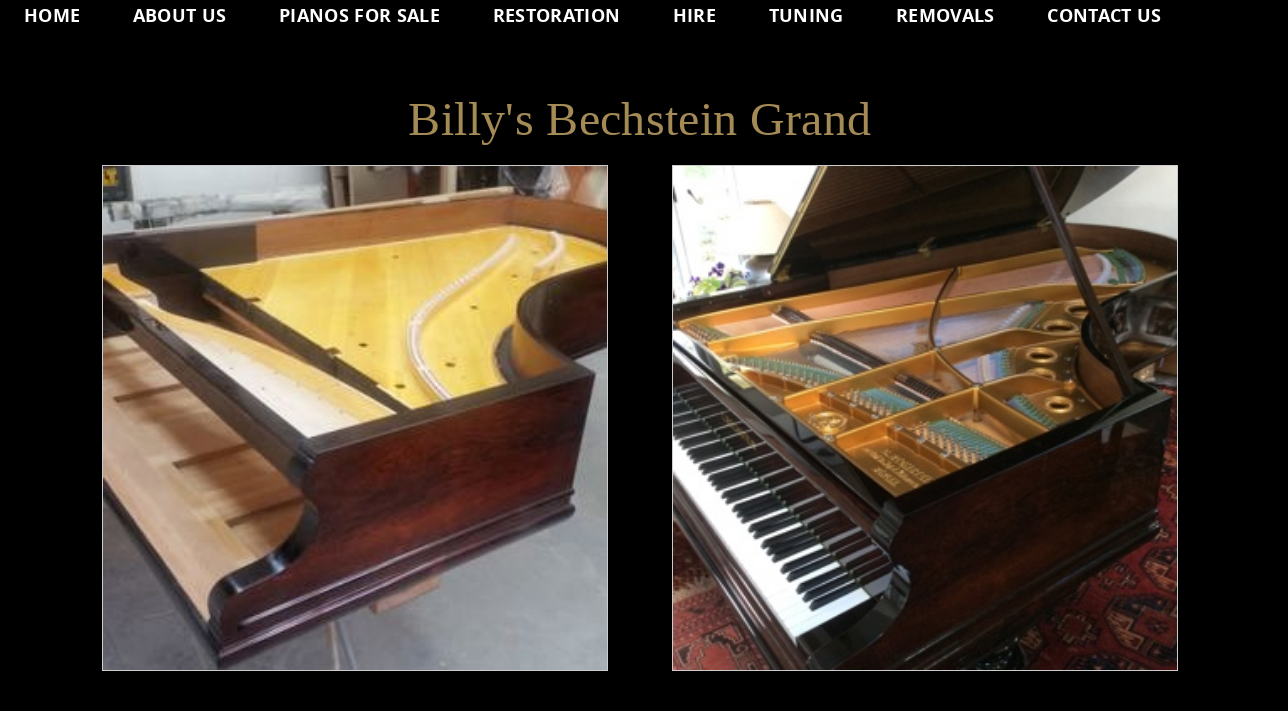

--- FILE ---
content_type: text/html; charset=utf-8
request_url: https://cotswoldpianocraft.co.uk/piano-restoration/billys-bechstein-grand/
body_size: 3404
content:

<!DOCTYPE html>
<html lang="en">

<head>
    <meta charset="UTF-8">
    <meta http-equiv="X-UA-Compatible" content="IE=edge">
    <meta name="viewport" content="width=device-width, initial-scale=1.0">
    <link rel="shortcut icon" type="image/x-icon" href="/favicon.ico">
    <title>Cotswold Piano Craft - Complete piano restoration services in Gloucestershire</title>
    <meta name="description" content="">
    <link rel="stylesheet" href="/plugins/responsivebp-414/css/responsive.css" />
    <link type="text/css" rel="stylesheet" href="/plugins/lightslider/css/lightslider.css" />
    <link rel="stylesheet" href="/css/site.css">
    <link rel="stylesheet" href="/css/umbraco-blockgridlayout.css">
    <link rel="stylesheet" href="/plugins/lightbox-2/css/lightbox.css" />
    <!-- <link rel="stylesheet" href="/css/debug.css"> -->
    
</head>
<body>
    <header>
        <div class="container">
            <nav role="navigation">
                <div class="row hidden-s hidden-xs hidden-xxs" id="desktop-menu">
                    <div class="col-xxs-12">
                            <ul>
                                    <li class=""><a href="/">HOME</a>
                                    </li>
                                    <li class=""><a href="/about-us/">ABOUT US</a>
                                    </li>
                                    <li class=""><a href="/pianos-for-sale/">PIANOS FOR SALE</a>
                                    </li>
                                    <li class=""><a href="/piano-restoration/">RESTORATION</a>
                                                <ul>
                                                        <li class=""><a href="/piano-restoration/specialist-antiques/">Specialist Antiques</a></li>
                                                        <li class=""><a href="/piano-restoration/bluthner-restoration/">Bluthner Restoration</a></li>
                                                        <li class=""><a href="/piano-restoration/steinway-pianola/">Steinway Pianola</a></li>
                                                        <li class=""><a href="/piano-restoration/steinway-b-grand/">Steinway B Grand</a></li>
                                                        <li class="active"><a href="/piano-restoration/billys-bechstein-grand/">Billy&#x27;s Bechstein Grand</a></li>
                                                </ul>
                                    </li>
                                    <li class=""><a href="/piano-hire/">HIRE</a>
                                    </li>
                                    <li class=""><a href="/piano-tuning/">TUNING</a>
                                    </li>
                                    <li class=""><a href="/piano-removals/">REMOVALS</a>
                                    </li>
                                    <li class=""><a href="/contact-us/">CONTACT US</a>
                                    </li>
                            </ul>
                    </div>
                </div>
                <div class="hidden-m hidden-l" id="mobile-menu">
                    <div class="row">
                        <div class="col-xxs-12">
                            <a href="#" data-dropdown-target="#mobile-menu-expanded">
                                <i class="fa fa-navicon"></i> Menu
                            </a>
                        </div>
                    </div>
                    <div class="row collapse" id="mobile-menu-expanded">
                        <div class="col-xxs-12">
                                <ul>
                                        <li class=""><a href="/">HOME</a>
                                        </li>
                                        <li class=""><a href="/about-us/">ABOUT US</a>
                                        </li>
                                        <li class=""><a href="/pianos-for-sale/">PIANOS FOR SALE</a>
                                        </li>
                                        <li class=""><a href="/piano-restoration/">RESTORATION</a>
                                                    <ul>
                                                            <li class=""><a href="/piano-restoration/specialist-antiques/">Specialist Antiques</a></li>
                                                            <li class=""><a href="/piano-restoration/bluthner-restoration/">Bluthner Restoration</a></li>
                                                            <li class=""><a href="/piano-restoration/steinway-pianola/">Steinway Pianola</a></li>
                                                            <li class=""><a href="/piano-restoration/steinway-b-grand/">Steinway B Grand</a></li>
                                                            <li class="active"><a href="/piano-restoration/billys-bechstein-grand/">Billy&#x27;s Bechstein Grand</a></li>
                                                    </ul>
                                        </li>
                                        <li class=""><a href="/piano-hire/">HIRE</a>
                                        </li>
                                        <li class=""><a href="/piano-tuning/">TUNING</a>
                                        </li>
                                        <li class=""><a href="/piano-removals/">REMOVALS</a>
                                        </li>
                                        <li class=""><a href="/contact-us/">CONTACT US</a>
                                        </li>
                                </ul>
                        </div>
                    </div>
                </div>
            </nav>
        </div>
    </header>
    <!-- START MAIN-->

    <main class="standardpage">
        <ul id="light-slider">
    
</ul>



	
<div class="umb-block-grid"
     data-grid-columns="12;"
     style="--umb-block-grid--grid-columns: 12;">
    
<div class="umb-block-grid__layout-container">
        <div class="umb-block-grid__layout-item headlineBlock"
            data-content-element-type-alias="headlineBlock"
            data-content-element-type-key="1420d1d4-72a8-4ae4-b6df-5820227746c9"
            data-element-udi="umb://element/e668f98fff784449b634866f79280d0a"
            data-col-span="12"
            data-row-span="1"
            style=" --umb-block-grid--item-column-span: 12; --umb-block-grid--item-row-span: 1; ">

<h1>Billy&#x27;s Bechstein Grand</h1>
        </div>
        <div class="umb-block-grid__layout-item twoColumnLayoutBlock"
            data-content-element-type-alias="twoColumnLayoutBlock"
            data-content-element-type-key="6464a6ae-d509-40b7-936e-e4ba79feebe6"
            data-element-udi="umb://element/e9a8d55c72fc41b7aa29c7f7260b81c9"
            data-col-span="12"
            data-row-span="1"
            style=" --umb-block-grid--item-column-span: 12; --umb-block-grid--item-row-span: 1; ">
<div class="container">
    
<div class="umb-block-grid__area-container"
     style="--umb-block-grid--area-grid-columns: 12;">

<div class="umb-block-grid__area"
     data-area-col-span="6"
     data-area-row-span="1"
     data-area-alias="left"
     style="--umb-block-grid--grid-columns: 6;--umb-block-grid--area-column-span: 6; --umb-block-grid--area-row-span: 1;">
    
<div class="umb-block-grid__layout-container">
        <div class="umb-block-grid__layout-item imageBlock"
            data-content-element-type-alias="imageBlock"
            data-content-element-type-key="4f5b6550-d6c6-4e7e-a590-4d56e45f1609"
            data-element-udi="umb://element/dd7df13ed2ff44e78525a8e7c75ad217"
            data-col-span="4"
            data-row-span="1"
            style=" --umb-block-grid--item-column-span: 4; --umb-block-grid--item-row-span: 1; ">

    <div style="position: relative">
            <a href="/media/eacfvtq4/billys-bechstein-pre-restoration-10.jpg" data-lightbox="image-1">
                <img src="/media/eacfvtq4/billys-bechstein-pre-restoration-10.jpg?width=300&amp;height=300&amp;rnd=133448725998800000" style="width: 100%;" />
            </a>
                <span class=""></span>
    </div>
        </div>
</div>

</div>

<div class="umb-block-grid__area"
     data-area-col-span="6"
     data-area-row-span="1"
     data-area-alias="right"
     style="--umb-block-grid--grid-columns: 6;--umb-block-grid--area-column-span: 6; --umb-block-grid--area-row-span: 1;">
    
<div class="umb-block-grid__layout-container">
        <div class="umb-block-grid__layout-item imageBlock"
            data-content-element-type-alias="imageBlock"
            data-content-element-type-key="4f5b6550-d6c6-4e7e-a590-4d56e45f1609"
            data-element-udi="umb://element/e0073d199b1c440f9fad02735aa1a023"
            data-col-span="4"
            data-row-span="1"
            style=" --umb-block-grid--item-column-span: 4; --umb-block-grid--item-row-span: 1; ">

    <div style="position: relative">
            <a href="/media/qapadjz1/billy-bechstein-post-restoration-2.jpg" data-lightbox="image-1">
                <img src="/media/qapadjz1/billy-bechstein-post-restoration-2.jpg?width=300&amp;height=300&amp;rnd=133443779293900000" style="width: 100%;" />
            </a>
                <span class=""></span>
    </div>
        </div>
</div>

</div>
</div>

</div>
        </div>
        <div class="umb-block-grid__layout-item oneColumnLayoutBlock"
            data-content-element-type-alias="oneColumnLayoutBlock"
            data-content-element-type-key="610f241d-d8fb-4804-a73d-519dc7798323"
            data-element-udi="umb://element/b713e5901d19469ca0a6e73b9da3e2b3"
            data-col-span="12"
            data-row-span="1"
            style=" --umb-block-grid--item-column-span: 12; --umb-block-grid--item-row-span: 1; ">
<div class="container">
    
<div class="umb-block-grid__area-container"
     style="--umb-block-grid--area-grid-columns: 12;">

<div class="umb-block-grid__area"
     data-area-col-span="12"
     data-area-row-span="1"
     data-area-alias=""
     style="--umb-block-grid--grid-columns: 12;--umb-block-grid--area-column-span: 12; --umb-block-grid--area-row-span: 1;">
    
<div class="umb-block-grid__layout-container">
        <div class="umb-block-grid__layout-item richTextBlock"
            data-content-element-type-alias="richTextBlock"
            data-content-element-type-key="dfb65576-deaa-4422-b5cb-88519e915be8"
            data-element-udi="umb://element/b678b679252a4d6bab8d2f7ad6b6c4c4"
            data-col-span="12"
            data-row-span="1"
            style=" --umb-block-grid--item-column-span: 12; --umb-block-grid--item-row-span: 1; ">

<div>
<p>One of the great joys of piano restoration, is seeing the transformation of a great instrument; from mediocre and poor tonal performance, to a wonderful concert standard instrument, capable of outstanding musical abilities.</p>
<p>This Model C Bechstein Grand was built in the 1880s and had reached the stage where my customers abilities and tonal expectations far outweighed the performance of the piano. </p>
<p>We were able to lighten the touch weight significantly, which was a request by the owner, to enable him to play for extended periods, as he was suffering from mild arthritis in both hands. We also fitted a brand new sostenuto pedal system, bringing the piano right up to date and to a concert performing standard.</p>
<p>We undertook the restoration knowing that the improvement would be very substantial and would exceed our customers expectations. This is confirmed by his very complimentary letter which is shown in the ' About us' page with customer feedback.</p>
</div>
        </div>
</div>

</div>
</div>

</div>
        </div>
        <div class="umb-block-grid__layout-item twoColumnLayoutBlock"
            data-content-element-type-alias="twoColumnLayoutBlock"
            data-content-element-type-key="6464a6ae-d509-40b7-936e-e4ba79feebe6"
            data-element-udi="umb://element/a806548f41b443988887608011b46ad0"
            data-col-span="12"
            data-row-span="1"
            style=" --umb-block-grid--item-column-span: 12; --umb-block-grid--item-row-span: 1; ">
<div class="container">
    
<div class="umb-block-grid__area-container"
     style="--umb-block-grid--area-grid-columns: 12;">

<div class="umb-block-grid__area"
     data-area-col-span="6"
     data-area-row-span="1"
     data-area-alias="left"
     style="--umb-block-grid--grid-columns: 6;--umb-block-grid--area-column-span: 6; --umb-block-grid--area-row-span: 1;">
    
<div class="umb-block-grid__layout-container">
        <div class="umb-block-grid__layout-item imageBlock"
            data-content-element-type-alias="imageBlock"
            data-content-element-type-key="4f5b6550-d6c6-4e7e-a590-4d56e45f1609"
            data-element-udi="umb://element/e8e6c74cba74421193ac4d4be417e9c3"
            data-col-span="4"
            data-row-span="1"
            style=" --umb-block-grid--item-column-span: 4; --umb-block-grid--item-row-span: 1; ">

    <div style="position: relative">
            <a href="/media/eacfvtq4/billys-bechstein-pre-restoration-10.jpg" data-lightbox="image-1">
                <img src="/media/eacfvtq4/billys-bechstein-pre-restoration-10.jpg?width=300&amp;height=300&amp;rnd=133448725998800000" style="width: 100%;" />
            </a>
                <span class=""></span>
    </div>
        </div>
</div>

</div>

<div class="umb-block-grid__area"
     data-area-col-span="6"
     data-area-row-span="1"
     data-area-alias="right"
     style="--umb-block-grid--grid-columns: 6;--umb-block-grid--area-column-span: 6; --umb-block-grid--area-row-span: 1;">
    
<div class="umb-block-grid__layout-container">
        <div class="umb-block-grid__layout-item imageBlock"
            data-content-element-type-alias="imageBlock"
            data-content-element-type-key="4f5b6550-d6c6-4e7e-a590-4d56e45f1609"
            data-element-udi="umb://element/e01eaf9da11a44f4bc91237160d81755"
            data-col-span="4"
            data-row-span="1"
            style=" --umb-block-grid--item-column-span: 4; --umb-block-grid--item-row-span: 1; ">

    <div style="position: relative">
            <a href="/media/23addrps/billy-bechstein-post-restoration-7.jpg" data-lightbox="image-1">
                <img src="/media/23addrps/billy-bechstein-post-restoration-7.jpg?width=300&amp;height=300&amp;rnd=133443779835100000" style="width: 100%;" />
            </a>
                <span class=""></span>
    </div>
        </div>
</div>

</div>
</div>

</div>
        </div>
        <div class="umb-block-grid__layout-item twoColumnLayoutBlock"
            data-content-element-type-alias="twoColumnLayoutBlock"
            data-content-element-type-key="6464a6ae-d509-40b7-936e-e4ba79feebe6"
            data-element-udi="umb://element/cbb7bdc1e8724dc882f7cf1bda7ff81f"
            data-col-span="12"
            data-row-span="1"
            style=" --umb-block-grid--item-column-span: 12; --umb-block-grid--item-row-span: 1; ">
<div class="container">
    
<div class="umb-block-grid__area-container"
     style="--umb-block-grid--area-grid-columns: 12;">

<div class="umb-block-grid__area"
     data-area-col-span="6"
     data-area-row-span="1"
     data-area-alias="left"
     style="--umb-block-grid--grid-columns: 6;--umb-block-grid--area-column-span: 6; --umb-block-grid--area-row-span: 1;">
    
<div class="umb-block-grid__layout-container">
        <div class="umb-block-grid__layout-item imageBlock"
            data-content-element-type-alias="imageBlock"
            data-content-element-type-key="4f5b6550-d6c6-4e7e-a590-4d56e45f1609"
            data-element-udi="umb://element/d8983876bdc4477b9e6c9d1a6330bfa2"
            data-col-span="4"
            data-row-span="1"
            style=" --umb-block-grid--item-column-span: 4; --umb-block-grid--item-row-span: 1; ">

    <div style="position: relative">
            <a href="/media/vinpg1c0/billys-bechstein-pre-restoration-5.jpg" data-lightbox="image-1">
                <img src="/media/vinpg1c0/billys-bechstein-pre-restoration-5.jpg?width=300&amp;height=300&amp;rnd=133448725244570000" style="width: 100%;" />
            </a>
                <span class=""></span>
    </div>
        </div>
</div>

</div>

<div class="umb-block-grid__area"
     data-area-col-span="6"
     data-area-row-span="1"
     data-area-alias="right"
     style="--umb-block-grid--grid-columns: 6;--umb-block-grid--area-column-span: 6; --umb-block-grid--area-row-span: 1;">
    
<div class="umb-block-grid__layout-container">
        <div class="umb-block-grid__layout-item imageBlock"
            data-content-element-type-alias="imageBlock"
            data-content-element-type-key="4f5b6550-d6c6-4e7e-a590-4d56e45f1609"
            data-element-udi="umb://element/94ee7409199c4efa84859170c1f7900b"
            data-col-span="4"
            data-row-span="1"
            style=" --umb-block-grid--item-column-span: 4; --umb-block-grid--item-row-span: 1; ">

    <div style="position: relative">
            <a href="/media/z1tiykft/billy-bechstein-post-restoration-5.jpg" data-lightbox="image-1">
                <img src="/media/z1tiykft/billy-bechstein-post-restoration-5.jpg?width=300&amp;height=300&amp;rnd=133443779706130000" style="width: 100%;" />
            </a>
                <span class=""></span>
    </div>
        </div>
</div>

</div>
</div>

</div>
        </div>
        <div class="umb-block-grid__layout-item twoColumnLayoutBlock"
            data-content-element-type-alias="twoColumnLayoutBlock"
            data-content-element-type-key="6464a6ae-d509-40b7-936e-e4ba79feebe6"
            data-element-udi="umb://element/f1def7218ccf4083b9c250ab66ad4e5a"
            data-col-span="12"
            data-row-span="1"
            style=" --umb-block-grid--item-column-span: 12; --umb-block-grid--item-row-span: 1; ">
<div class="container">
    
<div class="umb-block-grid__area-container"
     style="--umb-block-grid--area-grid-columns: 12;">

<div class="umb-block-grid__area"
     data-area-col-span="6"
     data-area-row-span="1"
     data-area-alias="left"
     style="--umb-block-grid--grid-columns: 6;--umb-block-grid--area-column-span: 6; --umb-block-grid--area-row-span: 1;">
    
<div class="umb-block-grid__layout-container">
        <div class="umb-block-grid__layout-item imageBlock"
            data-content-element-type-alias="imageBlock"
            data-content-element-type-key="4f5b6550-d6c6-4e7e-a590-4d56e45f1609"
            data-element-udi="umb://element/93940a47171641508d2c2cabb3c9c556"
            data-col-span="4"
            data-row-span="1"
            style=" --umb-block-grid--item-column-span: 4; --umb-block-grid--item-row-span: 1; ">

    <div style="position: relative">
            <a href="/media/lqihfmr3/billys-bechstein-pre-restoration-1.jpg" data-lightbox="image-1">
                <img src="/media/lqihfmr3/billys-bechstein-pre-restoration-1.jpg?width=300&amp;height=300&amp;rnd=133448724762700000" style="width: 100%;" />
            </a>
                <span class=""></span>
    </div>
        </div>
</div>

</div>

<div class="umb-block-grid__area"
     data-area-col-span="6"
     data-area-row-span="1"
     data-area-alias="right"
     style="--umb-block-grid--grid-columns: 6;--umb-block-grid--area-column-span: 6; --umb-block-grid--area-row-span: 1;">
    
<div class="umb-block-grid__layout-container">
        <div class="umb-block-grid__layout-item imageBlock"
            data-content-element-type-alias="imageBlock"
            data-content-element-type-key="4f5b6550-d6c6-4e7e-a590-4d56e45f1609"
            data-element-udi="umb://element/c82521c3787a4a93b109af6052c80308"
            data-col-span="4"
            data-row-span="1"
            style=" --umb-block-grid--item-column-span: 4; --umb-block-grid--item-row-span: 1; ">

    <div style="position: relative">
            <a href="/media/couh0m32/billy-bechstein-post-restoration-6.jpg" data-lightbox="image-1">
                <img src="/media/couh0m32/billy-bechstein-post-restoration-6.jpg?width=300&amp;height=300&amp;rnd=133443773926800000" style="width: 100%;" />
            </a>
                <span class=""></span>
    </div>
        </div>
</div>

</div>
</div>

</div>
        </div>
        <div class="umb-block-grid__layout-item twoColumnLayoutBlock"
            data-content-element-type-alias="twoColumnLayoutBlock"
            data-content-element-type-key="6464a6ae-d509-40b7-936e-e4ba79feebe6"
            data-element-udi="umb://element/7b625e8b18d64152a6e33f946c2d426b"
            data-col-span="12"
            data-row-span="1"
            style=" --umb-block-grid--item-column-span: 12; --umb-block-grid--item-row-span: 1; ">
<div class="container">
    
<div class="umb-block-grid__area-container"
     style="--umb-block-grid--area-grid-columns: 12;">

<div class="umb-block-grid__area"
     data-area-col-span="6"
     data-area-row-span="1"
     data-area-alias="left"
     style="--umb-block-grid--grid-columns: 6;--umb-block-grid--area-column-span: 6; --umb-block-grid--area-row-span: 1;">
    
</div>

<div class="umb-block-grid__area"
     data-area-col-span="6"
     data-area-row-span="1"
     data-area-alias="right"
     style="--umb-block-grid--grid-columns: 6;--umb-block-grid--area-column-span: 6; --umb-block-grid--area-row-span: 1;">
    
</div>
</div>

</div>
        </div>
        <div class="umb-block-grid__layout-item twoColumnLayoutBlock"
            data-content-element-type-alias="twoColumnLayoutBlock"
            data-content-element-type-key="6464a6ae-d509-40b7-936e-e4ba79feebe6"
            data-element-udi="umb://element/9a029567fca84e01ac442364b1d388c8"
            data-col-span="12"
            data-row-span="1"
            style=" --umb-block-grid--item-column-span: 12; --umb-block-grid--item-row-span: 1; ">
<div class="container">
    
<div class="umb-block-grid__area-container"
     style="--umb-block-grid--area-grid-columns: 12;">

<div class="umb-block-grid__area"
     data-area-col-span="6"
     data-area-row-span="1"
     data-area-alias="left"
     style="--umb-block-grid--grid-columns: 6;--umb-block-grid--area-column-span: 6; --umb-block-grid--area-row-span: 1;">
    
<div class="umb-block-grid__layout-container">
        <div class="umb-block-grid__layout-item imageBlock"
            data-content-element-type-alias="imageBlock"
            data-content-element-type-key="4f5b6550-d6c6-4e7e-a590-4d56e45f1609"
            data-element-udi="umb://element/57d6c8156368439d8990057eb63443c9"
            data-col-span="4"
            data-row-span="1"
            style=" --umb-block-grid--item-column-span: 4; --umb-block-grid--item-row-span: 1; ">

    <div style="position: relative">
            <a href="/media/5l2ogjtm/billys-bechstein-pre-restoration-9.jpg" data-lightbox="image-1">
                <img src="/media/5l2ogjtm/billys-bechstein-pre-restoration-9.jpg?width=300&amp;height=300&amp;rnd=133448725815770000" style="width: 100%;" />
            </a>
                <span class=""></span>
    </div>
        </div>
</div>

</div>

<div class="umb-block-grid__area"
     data-area-col-span="6"
     data-area-row-span="1"
     data-area-alias="right"
     style="--umb-block-grid--grid-columns: 6;--umb-block-grid--area-column-span: 6; --umb-block-grid--area-row-span: 1;">
    
<div class="umb-block-grid__layout-container">
        <div class="umb-block-grid__layout-item imageBlock"
            data-content-element-type-alias="imageBlock"
            data-content-element-type-key="4f5b6550-d6c6-4e7e-a590-4d56e45f1609"
            data-element-udi="umb://element/ab5fa74a01e845f89b239b5cdadf0084"
            data-col-span="4"
            data-row-span="1"
            style=" --umb-block-grid--item-column-span: 4; --umb-block-grid--item-row-span: 1; ">

    <div style="position: relative">
            <a href="/media/b1okqrud/billy-bechstein-post-restoration.jpg" data-lightbox="image-1">
                <img src="/media/b1okqrud/billy-bechstein-post-restoration.jpg?width=300&amp;height=300&amp;rnd=133443780027030000" style="width: 100%;" />
            </a>
                <span class=""></span>
    </div>
        </div>
</div>

</div>
</div>

</div>
        </div>
</div>

</div>



    </main>

    <!-- START FOOTER-->
    <footer class="footer">
        <div class="row white-background gold-border">
            <div class="col-s-3"></div>
            <div class="col-s-6">
                <img src="/css/images/association-logo-690x149.png" />
            </div>
            <div class="col-s-3"></div>
        </div>
    </footer>
    <!-- END FOOTER-->


    
    <!-- Scripts at the bottom for improved performance. -->
    <!-- jQuery, required for all responsive plugins. -->
    <script type="text/javascript" src="/plugins/jquery-214/js/jquery-3.4.1.min.js"></script>
    <script type="text/javascript" src="/plugins/responsivebp-414/js/responsive.min.js"></script>
    <script type="text/javascript" src="/plugins/lightslider/js/lightslider.js"></script>
    <script type="text/javascript" src="/plugins/filterizr-224/js/jquery.filterizr.min.js"></script>
    <script type="text/javascript" src="/plugins/lightbox-2/js/lightbox.js"></script>
    <!-- START SCRIPTS-->
    <script type="text/javascript" src="/scripts/site.js"></script>
    <script type="text/javascript">
        var multiCarousel = false;
    </script>
    
    <!-- END SCRIPTS-->
<script defer src="https://static.cloudflareinsights.com/beacon.min.js/vcd15cbe7772f49c399c6a5babf22c1241717689176015" integrity="sha512-ZpsOmlRQV6y907TI0dKBHq9Md29nnaEIPlkf84rnaERnq6zvWvPUqr2ft8M1aS28oN72PdrCzSjY4U6VaAw1EQ==" data-cf-beacon='{"version":"2024.11.0","token":"fa3f5fa1b44344f4931626b5464f24c8","r":1,"server_timing":{"name":{"cfCacheStatus":true,"cfEdge":true,"cfExtPri":true,"cfL4":true,"cfOrigin":true,"cfSpeedBrain":true},"location_startswith":null}}' crossorigin="anonymous"></script>
</body>

</html>

--- FILE ---
content_type: text/css
request_url: https://cotswoldpianocraft.co.uk/plugins/responsivebp-414/css/responsive.css
body_size: 16528
content:
/** ==|== Responsive =============================================================
	Author: James Jackson-South
	twitter : http://twitter.com/James_M_South
	github : https://github.com/ResponsiveBP/Responsive
	Copyright (c),  James Jackson-South.
	Licensed under the MIT License.
	============================================================================== */
/*! Responsive v4.1.4 | MIT License | responsivebp.com */
/*! normalize.css v3.0.3 | MIT License | git.io/normalize */
html {
  font-family: sans-serif;
  -ms-text-size-adjust: 100%;
  -webkit-text-size-adjust: 100%; }

body {
  margin: 0; }

article,
aside,
details,
figcaption,
figure,
footer,
header,
hgroup,
main,
menu,
nav,
section,
summary {
  display: block; }

audio,
canvas,
progress,
video {
  display: inline-block;
  vertical-align: baseline; }

audio:not([controls]) {
  display: none;
  height: 0; }

[hidden],
template {
  display: none; }

a {
  background-color: transparent; }

a:active,
a:hover {
  outline: 0; }

abbr[title] {
  border-bottom: 1px dotted;
  cursor: help; }

@supports (text-decoration: dotted underline) {
  abbr[title], acronym[title] {
    text-decoration: dotted underline;
    border-bottom: none; } }

b,
strong {
  font-weight: bold; }

dfn {
  font-style: italic; }

mark {
  background: #ff0;
  color: #000; }

small {
  font-size: 80%; }

sub,
sup {
  font-size: 75%;
  line-height: 0;
  position: relative;
  vertical-align: baseline; }

sup {
  top: -0.375rem; }

sub {
  bottom: -0.1875rem; }

img {
  border: 0; }

svg:not(:root) {
  overflow: hidden; }

figure {
  margin: 1rem 2.5rem; }

button,
input,
optgroup,
select,
textarea {
  color: inherit;
  font: inherit;
  margin: 0; }

button {
  overflow: visible; }

button,
select {
  text-transform: none; }

button,
html input[type="button"],
input[type="reset"],
input[type="submit"] {
  -webkit-appearance: button;
  cursor: pointer; }

button::-moz-focus-inner,
input::-moz-focus-inner {
  border: 0;
  padding: 0; }

input[type="number"]::-webkit-inner-spin-button,
input[type="number"]::-webkit-outer-spin-button {
  height: auto; }

input[type="search"]::-webkit-search-cancel-button,
input[type="search"]::-webkit-search-decoration {
  -webkit-appearance: none; }

fieldset {
  border: 1px solid #c0c0c0;
  margin: 0 2px;
  padding: 0.35rem 0.625rem 0.75rem; }

legend {
  border: 0;
  padding: 0; }

textarea {
  overflow: auto; }

optgroup {
  font-weight: bold; }

table {
  border-collapse: collapse;
  border-spacing: 0; }

html {
  -webkit-overflow-scrolling: touch;
  color: #222;
  font-size: 100%;
  line-height: 1.4;
  box-sizing: border-box; }

*, :before, :after {
  box-sizing: inherit; }

:focus {
  outline: 1px solid #3b99fc; }

button:focus, input:focus, textarea:focus, keygen:focus, select:focus {
  outline-offset: -1px; }

[tabindex="-1"]:focus {
  outline: none; }

_::-ms-reveal,
body:not([tabindex]):focus,
div:not([tabindex]):focus {
  outline: none; }

h1, h2, h3, h4, h5, h6 {
  text-rendering: optimizeLegibility;
  page-break-after: avoid; }

h1 {
  font-size: 2rem;
  margin: 1.34rem 0; }

h2 {
  font-size: 1.5rem;
  margin: 1.245rem 0; }

h3 {
  font-size: 1.17rem;
  margin: 1.17rem 0; }

h4 {
  font-size: 1rem;
  margin: 1.33rem 0; }

h5 {
  font-size: 0.83rem;
  margin: 1.386rem 0; }

h6 {
  font-size: 0.67rem;
  margin: 1.561rem 0; }

::-moz-selection {
  background: #b3d4fc;
  text-shadow: none; }

::selection {
  background: #b3d4fc;
  text-shadow: none; }

hr {
  display: block;
  height: 1px;
  border: 0;
  border-top: 1px solid #c0c0c0;
  margin: 1rem 0;
  padding: 0; }

.container, .modal-ajax.container,
.modal-iframe,
.container-full {
  margin: 0 auto; }
  .container.fixed,
  .fixed.modal-iframe,
  .fixed .container,
  .fixed
  .modal-iframe,
  .container-full.fixed,
  .fixed
  .container-full {
    width: 100%; }

.container-full {
  overflow-x: hidden; }

.container, .modal-ajax.container,
.modal-iframe {
  max-width: 1140px;
  width: calc(100% - 16px); }
  .container.fixed,
  .fixed.modal-iframe,
  .fixed .container,
  .fixed
  .modal-iframe {
    width: 1140px; }

.row,
[class*="block-row-"] {
  margin: 0 -8px; }

.no-gutter {
  margin: 0; }

[class*="block-row-"] {
  display: block;
  padding: 0;
  list-style: none; }

[class*=col-],
[class*="block-row-"] > * {
  display: block;
  float: left;
  min-height: 1px;
  width: 100%;
  border-left: 8px solid transparent;
  border-right: 8px solid transparent;
  background-clip: padding-box; }
  [dir="rtl"] [class*=col-], [dir="rtl"]
  [class*="block-row-"] > * {
    float: right; }

[class*=col-][class*=offset], [class*=col-][class*=push], [class*=col-][class*=pull] {
  position: relative; }

[class*="block-row-"].no-gutter > *,
.no-gutter > [class*=col-] {
  border: none;
  background-clip: border-box; }

.equal-height {
  display: table;
  table-layout: fixed;
  height: 1px;
  width: calc(100% + 16px); }
  .equal-height.no-gutter {
    width: 100%; }
  .equal-height:before {
    display: none !important; }

.equal-height > [class*=col-] {
  float: none;
  vertical-align: top; }

.col-xxs-1 {
  width: 8.3333%; }

.offset-xxs-1,
.push-xxs-1 {
  left: 8.3333%; }
  [dir="rtl"] .offset-xxs-1, [dir="rtl"]
  .push-xxs-1 {
    left: auto;
    right: 8.3333%; }

.pull-xxs-1 {
  right: 8.3333%; }
  [dir="rtl"] .pull-xxs-1 {
    right: auto;
    left: 8.3333%; }

.col-xxs-2 {
  width: 16.6667%; }

.offset-xxs-2,
.push-xxs-2 {
  left: 16.6667%; }
  [dir="rtl"] .offset-xxs-2, [dir="rtl"]
  .push-xxs-2 {
    left: auto;
    right: 16.6667%; }

.pull-xxs-2 {
  right: 16.6667%; }
  [dir="rtl"] .pull-xxs-2 {
    right: auto;
    left: 16.6667%; }

.col-xxs-3 {
  width: 25%; }

.offset-xxs-3,
.push-xxs-3 {
  left: 25%; }
  [dir="rtl"] .offset-xxs-3, [dir="rtl"]
  .push-xxs-3 {
    left: auto;
    right: 25%; }

.pull-xxs-3 {
  right: 25%; }
  [dir="rtl"] .pull-xxs-3 {
    right: auto;
    left: 25%; }

.col-xxs-4 {
  width: 33.3333%; }

.offset-xxs-4,
.push-xxs-4 {
  left: 33.3333%; }
  [dir="rtl"] .offset-xxs-4, [dir="rtl"]
  .push-xxs-4 {
    left: auto;
    right: 33.3333%; }

.pull-xxs-4 {
  right: 33.3333%; }
  [dir="rtl"] .pull-xxs-4 {
    right: auto;
    left: 33.3333%; }

.col-xxs-5 {
  width: 41.6667%; }

.offset-xxs-5,
.push-xxs-5 {
  left: 41.6667%; }
  [dir="rtl"] .offset-xxs-5, [dir="rtl"]
  .push-xxs-5 {
    left: auto;
    right: 41.6667%; }

.pull-xxs-5 {
  right: 41.6667%; }
  [dir="rtl"] .pull-xxs-5 {
    right: auto;
    left: 41.6667%; }

.col-xxs-6 {
  width: 50%; }

.offset-xxs-6,
.push-xxs-6 {
  left: 50%; }
  [dir="rtl"] .offset-xxs-6, [dir="rtl"]
  .push-xxs-6 {
    left: auto;
    right: 50%; }

.pull-xxs-6 {
  right: 50%; }
  [dir="rtl"] .pull-xxs-6 {
    right: auto;
    left: 50%; }

.col-xxs-7 {
  width: 58.3333%; }

.offset-xxs-7,
.push-xxs-7 {
  left: 58.3333%; }
  [dir="rtl"] .offset-xxs-7, [dir="rtl"]
  .push-xxs-7 {
    left: auto;
    right: 58.3333%; }

.pull-xxs-7 {
  right: 58.3333%; }
  [dir="rtl"] .pull-xxs-7 {
    right: auto;
    left: 58.3333%; }

.col-xxs-8 {
  width: 66.6667%; }

.offset-xxs-8,
.push-xxs-8 {
  left: 66.6667%; }
  [dir="rtl"] .offset-xxs-8, [dir="rtl"]
  .push-xxs-8 {
    left: auto;
    right: 66.6667%; }

.pull-xxs-8 {
  right: 66.6667%; }
  [dir="rtl"] .pull-xxs-8 {
    right: auto;
    left: 66.6667%; }

.col-xxs-9 {
  width: 75%; }

.offset-xxs-9,
.push-xxs-9 {
  left: 75%; }
  [dir="rtl"] .offset-xxs-9, [dir="rtl"]
  .push-xxs-9 {
    left: auto;
    right: 75%; }

.pull-xxs-9 {
  right: 75%; }
  [dir="rtl"] .pull-xxs-9 {
    right: auto;
    left: 75%; }

.col-xxs-10 {
  width: 83.3333%; }

.offset-xxs-10,
.push-xxs-10 {
  left: 83.3333%; }
  [dir="rtl"] .offset-xxs-10, [dir="rtl"]
  .push-xxs-10 {
    left: auto;
    right: 83.3333%; }

.pull-xxs-10 {
  right: 83.3333%; }
  [dir="rtl"] .pull-xxs-10 {
    right: auto;
    left: 83.3333%; }

.col-xxs-11 {
  width: 91.6667%; }

.offset-xxs-11,
.push-xxs-11 {
  left: 91.6667%; }
  [dir="rtl"] .offset-xxs-11, [dir="rtl"]
  .push-xxs-11 {
    left: auto;
    right: 91.6667%; }

.pull-xxs-11 {
  right: 91.6667%; }
  [dir="rtl"] .pull-xxs-11 {
    right: auto;
    left: 91.6667%; }

.col-xxs-12 {
  width: 100%; }

.offset-xxs-12,
.push-xxs-12 {
  left: 100%; }
  [dir="rtl"] .offset-xxs-12, [dir="rtl"]
  .push-xxs-12 {
    left: auto;
    right: 100%; }

.pull-xxs-12 {
  right: 100%; }
  [dir="rtl"] .pull-xxs-12 {
    right: auto;
    left: 100%; }

.equal-height > [class*=col-xxs] {
  display: table-cell;
  height: 100%; }

.equal-height > .col-xxs-12 {
  display: table-caption;
  height: auto; }

.block-row-xxs-1 > * {
  width: 100%; }

.block-row-xxs-1 > :nth-of-type(n+1) {
  clear: none; }

.block-row-xxs-1 > :nth-of-type(1n+1) {
  clear: both; }

.block-row-xxs-2 > * {
  width: 50%; }

.block-row-xxs-2 > :nth-of-type(n+1) {
  clear: none; }

.block-row-xxs-2 > :nth-of-type(2n+1) {
  clear: both; }

.block-row-xxs-3 > * {
  width: 33.3333%; }

.block-row-xxs-3 > :nth-of-type(n+1) {
  clear: none; }

.block-row-xxs-3 > :nth-of-type(3n+1) {
  clear: both; }

.block-row-xxs-4 > * {
  width: 25%; }

.block-row-xxs-4 > :nth-of-type(n+1) {
  clear: none; }

.block-row-xxs-4 > :nth-of-type(4n+1) {
  clear: both; }

.block-row-xxs-5 > * {
  width: 20%; }

.block-row-xxs-5 > :nth-of-type(n+1) {
  clear: none; }

.block-row-xxs-5 > :nth-of-type(5n+1) {
  clear: both; }

.block-row-xxs-6 > * {
  width: 16.6667%; }

.block-row-xxs-6 > :nth-of-type(n+1) {
  clear: none; }

.block-row-xxs-6 > :nth-of-type(6n+1) {
  clear: both; }

.block-row-xxs-7 > * {
  width: 14.2857%; }

.block-row-xxs-7 > :nth-of-type(n+1) {
  clear: none; }

.block-row-xxs-7 > :nth-of-type(7n+1) {
  clear: both; }

.block-row-xxs-8 > * {
  width: 12.5%; }

.block-row-xxs-8 > :nth-of-type(n+1) {
  clear: none; }

.block-row-xxs-8 > :nth-of-type(8n+1) {
  clear: both; }

.block-row-xxs-9 > * {
  width: 11.1111%; }

.block-row-xxs-9 > :nth-of-type(n+1) {
  clear: none; }

.block-row-xxs-9 > :nth-of-type(9n+1) {
  clear: both; }

.block-row-xxs-10 > * {
  width: 10%; }

.block-row-xxs-10 > :nth-of-type(n+1) {
  clear: none; }

.block-row-xxs-10 > :nth-of-type(10n+1) {
  clear: both; }

.block-row-xxs-11 > * {
  width: 9.0909%; }

.block-row-xxs-11 > :nth-of-type(n+1) {
  clear: none; }

.block-row-xxs-11 > :nth-of-type(11n+1) {
  clear: both; }

.block-row-xxs-12 > * {
  width: 8.3333%; }

.block-row-xxs-12 > :nth-of-type(n+1) {
  clear: none; }

.block-row-xxs-12 > :nth-of-type(12n+1) {
  clear: both; }

@media print and (min-width: 536px), screen and (min-width: 37.5em) {
  .col-xs-1 {
    width: 8.3333%; }
  .offset-xs-1,
  .push-xs-1 {
    left: 8.3333%; }
    [dir="rtl"] .offset-xs-1, [dir="rtl"]
    .push-xs-1 {
      left: auto;
      right: 8.3333%; }
  .pull-xs-1 {
    right: 8.3333%; }
    [dir="rtl"] .pull-xs-1 {
      right: auto;
      left: 8.3333%; }
  .col-xs-2 {
    width: 16.6667%; }
  .offset-xs-2,
  .push-xs-2 {
    left: 16.6667%; }
    [dir="rtl"] .offset-xs-2, [dir="rtl"]
    .push-xs-2 {
      left: auto;
      right: 16.6667%; }
  .pull-xs-2 {
    right: 16.6667%; }
    [dir="rtl"] .pull-xs-2 {
      right: auto;
      left: 16.6667%; }
  .col-xs-3 {
    width: 25%; }
  .offset-xs-3,
  .push-xs-3 {
    left: 25%; }
    [dir="rtl"] .offset-xs-3, [dir="rtl"]
    .push-xs-3 {
      left: auto;
      right: 25%; }
  .pull-xs-3 {
    right: 25%; }
    [dir="rtl"] .pull-xs-3 {
      right: auto;
      left: 25%; }
  .col-xs-4 {
    width: 33.3333%; }
  .offset-xs-4,
  .push-xs-4 {
    left: 33.3333%; }
    [dir="rtl"] .offset-xs-4, [dir="rtl"]
    .push-xs-4 {
      left: auto;
      right: 33.3333%; }
  .pull-xs-4 {
    right: 33.3333%; }
    [dir="rtl"] .pull-xs-4 {
      right: auto;
      left: 33.3333%; }
  .col-xs-5 {
    width: 41.6667%; }
  .offset-xs-5,
  .push-xs-5 {
    left: 41.6667%; }
    [dir="rtl"] .offset-xs-5, [dir="rtl"]
    .push-xs-5 {
      left: auto;
      right: 41.6667%; }
  .pull-xs-5 {
    right: 41.6667%; }
    [dir="rtl"] .pull-xs-5 {
      right: auto;
      left: 41.6667%; }
  .col-xs-6 {
    width: 50%; }
  .offset-xs-6,
  .push-xs-6 {
    left: 50%; }
    [dir="rtl"] .offset-xs-6, [dir="rtl"]
    .push-xs-6 {
      left: auto;
      right: 50%; }
  .pull-xs-6 {
    right: 50%; }
    [dir="rtl"] .pull-xs-6 {
      right: auto;
      left: 50%; }
  .col-xs-7 {
    width: 58.3333%; }
  .offset-xs-7,
  .push-xs-7 {
    left: 58.3333%; }
    [dir="rtl"] .offset-xs-7, [dir="rtl"]
    .push-xs-7 {
      left: auto;
      right: 58.3333%; }
  .pull-xs-7 {
    right: 58.3333%; }
    [dir="rtl"] .pull-xs-7 {
      right: auto;
      left: 58.3333%; }
  .col-xs-8 {
    width: 66.6667%; }
  .offset-xs-8,
  .push-xs-8 {
    left: 66.6667%; }
    [dir="rtl"] .offset-xs-8, [dir="rtl"]
    .push-xs-8 {
      left: auto;
      right: 66.6667%; }
  .pull-xs-8 {
    right: 66.6667%; }
    [dir="rtl"] .pull-xs-8 {
      right: auto;
      left: 66.6667%; }
  .col-xs-9 {
    width: 75%; }
  .offset-xs-9,
  .push-xs-9 {
    left: 75%; }
    [dir="rtl"] .offset-xs-9, [dir="rtl"]
    .push-xs-9 {
      left: auto;
      right: 75%; }
  .pull-xs-9 {
    right: 75%; }
    [dir="rtl"] .pull-xs-9 {
      right: auto;
      left: 75%; }
  .col-xs-10 {
    width: 83.3333%; }
  .offset-xs-10,
  .push-xs-10 {
    left: 83.3333%; }
    [dir="rtl"] .offset-xs-10, [dir="rtl"]
    .push-xs-10 {
      left: auto;
      right: 83.3333%; }
  .pull-xs-10 {
    right: 83.3333%; }
    [dir="rtl"] .pull-xs-10 {
      right: auto;
      left: 83.3333%; }
  .col-xs-11 {
    width: 91.6667%; }
  .offset-xs-11,
  .push-xs-11 {
    left: 91.6667%; }
    [dir="rtl"] .offset-xs-11, [dir="rtl"]
    .push-xs-11 {
      left: auto;
      right: 91.6667%; }
  .pull-xs-11 {
    right: 91.6667%; }
    [dir="rtl"] .pull-xs-11 {
      right: auto;
      left: 91.6667%; }
  .col-xs-12 {
    width: 100%; }
  .offset-xs-12,
  .push-xs-12 {
    left: 100%; }
    [dir="rtl"] .offset-xs-12, [dir="rtl"]
    .push-xs-12 {
      left: auto;
      right: 100%; }
  .pull-xs-12 {
    right: 100%; }
    [dir="rtl"] .pull-xs-12 {
      right: auto;
      left: 100%; }
  .equal-height > [class*=col-xs] {
    display: table-cell;
    height: 100%; }
  .equal-height > .col-xs-12 {
    display: table-caption;
    height: auto; }
  .block-row-xs-1 > * {
    width: 100%; }
  .block-row-xs-1 > :nth-of-type(n+1) {
    clear: none; }
  .block-row-xs-1 > :nth-of-type(1n+1) {
    clear: both; }
  .block-row-xs-2 > * {
    width: 50%; }
  .block-row-xs-2 > :nth-of-type(n+1) {
    clear: none; }
  .block-row-xs-2 > :nth-of-type(2n+1) {
    clear: both; }
  .block-row-xs-3 > * {
    width: 33.3333%; }
  .block-row-xs-3 > :nth-of-type(n+1) {
    clear: none; }
  .block-row-xs-3 > :nth-of-type(3n+1) {
    clear: both; }
  .block-row-xs-4 > * {
    width: 25%; }
  .block-row-xs-4 > :nth-of-type(n+1) {
    clear: none; }
  .block-row-xs-4 > :nth-of-type(4n+1) {
    clear: both; }
  .block-row-xs-5 > * {
    width: 20%; }
  .block-row-xs-5 > :nth-of-type(n+1) {
    clear: none; }
  .block-row-xs-5 > :nth-of-type(5n+1) {
    clear: both; }
  .block-row-xs-6 > * {
    width: 16.6667%; }
  .block-row-xs-6 > :nth-of-type(n+1) {
    clear: none; }
  .block-row-xs-6 > :nth-of-type(6n+1) {
    clear: both; }
  .block-row-xs-7 > * {
    width: 14.2857%; }
  .block-row-xs-7 > :nth-of-type(n+1) {
    clear: none; }
  .block-row-xs-7 > :nth-of-type(7n+1) {
    clear: both; }
  .block-row-xs-8 > * {
    width: 12.5%; }
  .block-row-xs-8 > :nth-of-type(n+1) {
    clear: none; }
  .block-row-xs-8 > :nth-of-type(8n+1) {
    clear: both; }
  .block-row-xs-9 > * {
    width: 11.1111%; }
  .block-row-xs-9 > :nth-of-type(n+1) {
    clear: none; }
  .block-row-xs-9 > :nth-of-type(9n+1) {
    clear: both; }
  .block-row-xs-10 > * {
    width: 10%; }
  .block-row-xs-10 > :nth-of-type(n+1) {
    clear: none; }
  .block-row-xs-10 > :nth-of-type(10n+1) {
    clear: both; }
  .block-row-xs-11 > * {
    width: 9.0909%; }
  .block-row-xs-11 > :nth-of-type(n+1) {
    clear: none; }
  .block-row-xs-11 > :nth-of-type(11n+1) {
    clear: both; }
  .block-row-xs-12 > * {
    width: 8.3333%; }
  .block-row-xs-12 > :nth-of-type(n+1) {
    clear: none; }
  .block-row-xs-12 > :nth-of-type(12n+1) {
    clear: both; } }

@media print and (min-width: 537px), screen and (min-width: 48em) {
  .col-s-1 {
    width: 8.3333%; }
  .offset-s-1,
  .push-s-1 {
    left: 8.3333%; }
    [dir="rtl"] .offset-s-1, [dir="rtl"]
    .push-s-1 {
      left: auto;
      right: 8.3333%; }
  .pull-s-1 {
    right: 8.3333%; }
    [dir="rtl"] .pull-s-1 {
      right: auto;
      left: 8.3333%; }
  .col-s-2 {
    width: 16.6667%; }
  .offset-s-2,
  .push-s-2 {
    left: 16.6667%; }
    [dir="rtl"] .offset-s-2, [dir="rtl"]
    .push-s-2 {
      left: auto;
      right: 16.6667%; }
  .pull-s-2 {
    right: 16.6667%; }
    [dir="rtl"] .pull-s-2 {
      right: auto;
      left: 16.6667%; }
  .col-s-3 {
    width: 25%; }
  .offset-s-3,
  .push-s-3 {
    left: 25%; }
    [dir="rtl"] .offset-s-3, [dir="rtl"]
    .push-s-3 {
      left: auto;
      right: 25%; }
  .pull-s-3 {
    right: 25%; }
    [dir="rtl"] .pull-s-3 {
      right: auto;
      left: 25%; }
  .col-s-4 {
    width: 33.3333%; }
  .offset-s-4,
  .push-s-4 {
    left: 33.3333%; }
    [dir="rtl"] .offset-s-4, [dir="rtl"]
    .push-s-4 {
      left: auto;
      right: 33.3333%; }
  .pull-s-4 {
    right: 33.3333%; }
    [dir="rtl"] .pull-s-4 {
      right: auto;
      left: 33.3333%; }
  .col-s-5 {
    width: 41.6667%; }
  .offset-s-5,
  .push-s-5 {
    left: 41.6667%; }
    [dir="rtl"] .offset-s-5, [dir="rtl"]
    .push-s-5 {
      left: auto;
      right: 41.6667%; }
  .pull-s-5 {
    right: 41.6667%; }
    [dir="rtl"] .pull-s-5 {
      right: auto;
      left: 41.6667%; }
  .col-s-6 {
    width: 50%; }
  .offset-s-6,
  .push-s-6 {
    left: 50%; }
    [dir="rtl"] .offset-s-6, [dir="rtl"]
    .push-s-6 {
      left: auto;
      right: 50%; }
  .pull-s-6 {
    right: 50%; }
    [dir="rtl"] .pull-s-6 {
      right: auto;
      left: 50%; }
  .col-s-7 {
    width: 58.3333%; }
  .offset-s-7,
  .push-s-7 {
    left: 58.3333%; }
    [dir="rtl"] .offset-s-7, [dir="rtl"]
    .push-s-7 {
      left: auto;
      right: 58.3333%; }
  .pull-s-7 {
    right: 58.3333%; }
    [dir="rtl"] .pull-s-7 {
      right: auto;
      left: 58.3333%; }
  .col-s-8 {
    width: 66.6667%; }
  .offset-s-8,
  .push-s-8 {
    left: 66.6667%; }
    [dir="rtl"] .offset-s-8, [dir="rtl"]
    .push-s-8 {
      left: auto;
      right: 66.6667%; }
  .pull-s-8 {
    right: 66.6667%; }
    [dir="rtl"] .pull-s-8 {
      right: auto;
      left: 66.6667%; }
  .col-s-9 {
    width: 75%; }
  .offset-s-9,
  .push-s-9 {
    left: 75%; }
    [dir="rtl"] .offset-s-9, [dir="rtl"]
    .push-s-9 {
      left: auto;
      right: 75%; }
  .pull-s-9 {
    right: 75%; }
    [dir="rtl"] .pull-s-9 {
      right: auto;
      left: 75%; }
  .col-s-10 {
    width: 83.3333%; }
  .offset-s-10,
  .push-s-10 {
    left: 83.3333%; }
    [dir="rtl"] .offset-s-10, [dir="rtl"]
    .push-s-10 {
      left: auto;
      right: 83.3333%; }
  .pull-s-10 {
    right: 83.3333%; }
    [dir="rtl"] .pull-s-10 {
      right: auto;
      left: 83.3333%; }
  .col-s-11 {
    width: 91.6667%; }
  .offset-s-11,
  .push-s-11 {
    left: 91.6667%; }
    [dir="rtl"] .offset-s-11, [dir="rtl"]
    .push-s-11 {
      left: auto;
      right: 91.6667%; }
  .pull-s-11 {
    right: 91.6667%; }
    [dir="rtl"] .pull-s-11 {
      right: auto;
      left: 91.6667%; }
  .col-s-12 {
    width: 100%; }
  .offset-s-12,
  .push-s-12 {
    left: 100%; }
    [dir="rtl"] .offset-s-12, [dir="rtl"]
    .push-s-12 {
      left: auto;
      right: 100%; }
  .pull-s-12 {
    right: 100%; }
    [dir="rtl"] .pull-s-12 {
      right: auto;
      left: 100%; }
  .equal-height > [class*=col-s] {
    display: table-cell;
    height: 100%; }
  .equal-height > .col-s-12 {
    display: table-caption;
    height: auto; }
  .block-row-s-1 > * {
    width: 100%; }
  .block-row-s-1 > :nth-of-type(n+1) {
    clear: none; }
  .block-row-s-1 > :nth-of-type(1n+1) {
    clear: both; }
  .block-row-s-2 > * {
    width: 50%; }
  .block-row-s-2 > :nth-of-type(n+1) {
    clear: none; }
  .block-row-s-2 > :nth-of-type(2n+1) {
    clear: both; }
  .block-row-s-3 > * {
    width: 33.3333%; }
  .block-row-s-3 > :nth-of-type(n+1) {
    clear: none; }
  .block-row-s-3 > :nth-of-type(3n+1) {
    clear: both; }
  .block-row-s-4 > * {
    width: 25%; }
  .block-row-s-4 > :nth-of-type(n+1) {
    clear: none; }
  .block-row-s-4 > :nth-of-type(4n+1) {
    clear: both; }
  .block-row-s-5 > * {
    width: 20%; }
  .block-row-s-5 > :nth-of-type(n+1) {
    clear: none; }
  .block-row-s-5 > :nth-of-type(5n+1) {
    clear: both; }
  .block-row-s-6 > * {
    width: 16.6667%; }
  .block-row-s-6 > :nth-of-type(n+1) {
    clear: none; }
  .block-row-s-6 > :nth-of-type(6n+1) {
    clear: both; }
  .block-row-s-7 > * {
    width: 14.2857%; }
  .block-row-s-7 > :nth-of-type(n+1) {
    clear: none; }
  .block-row-s-7 > :nth-of-type(7n+1) {
    clear: both; }
  .block-row-s-8 > * {
    width: 12.5%; }
  .block-row-s-8 > :nth-of-type(n+1) {
    clear: none; }
  .block-row-s-8 > :nth-of-type(8n+1) {
    clear: both; }
  .block-row-s-9 > * {
    width: 11.1111%; }
  .block-row-s-9 > :nth-of-type(n+1) {
    clear: none; }
  .block-row-s-9 > :nth-of-type(9n+1) {
    clear: both; }
  .block-row-s-10 > * {
    width: 10%; }
  .block-row-s-10 > :nth-of-type(n+1) {
    clear: none; }
  .block-row-s-10 > :nth-of-type(10n+1) {
    clear: both; }
  .block-row-s-11 > * {
    width: 9.0909%; }
  .block-row-s-11 > :nth-of-type(n+1) {
    clear: none; }
  .block-row-s-11 > :nth-of-type(11n+1) {
    clear: both; }
  .block-row-s-12 > * {
    width: 8.3333%; }
  .block-row-s-12 > :nth-of-type(n+1) {
    clear: none; }
  .block-row-s-12 > :nth-of-type(12n+1) {
    clear: both; } }

@media (min-width: 62em) {
  .col-m-1 {
    width: 8.3333%; }
  .offset-m-1,
  .push-m-1 {
    left: 8.3333%; }
    [dir="rtl"] .offset-m-1, [dir="rtl"]
    .push-m-1 {
      left: auto;
      right: 8.3333%; }
  .pull-m-1 {
    right: 8.3333%; }
    [dir="rtl"] .pull-m-1 {
      right: auto;
      left: 8.3333%; }
  .col-m-2 {
    width: 16.6667%; }
  .offset-m-2,
  .push-m-2 {
    left: 16.6667%; }
    [dir="rtl"] .offset-m-2, [dir="rtl"]
    .push-m-2 {
      left: auto;
      right: 16.6667%; }
  .pull-m-2 {
    right: 16.6667%; }
    [dir="rtl"] .pull-m-2 {
      right: auto;
      left: 16.6667%; }
  .col-m-3 {
    width: 25%; }
  .offset-m-3,
  .push-m-3 {
    left: 25%; }
    [dir="rtl"] .offset-m-3, [dir="rtl"]
    .push-m-3 {
      left: auto;
      right: 25%; }
  .pull-m-3 {
    right: 25%; }
    [dir="rtl"] .pull-m-3 {
      right: auto;
      left: 25%; }
  .col-m-4 {
    width: 33.3333%; }
  .offset-m-4,
  .push-m-4 {
    left: 33.3333%; }
    [dir="rtl"] .offset-m-4, [dir="rtl"]
    .push-m-4 {
      left: auto;
      right: 33.3333%; }
  .pull-m-4 {
    right: 33.3333%; }
    [dir="rtl"] .pull-m-4 {
      right: auto;
      left: 33.3333%; }
  .col-m-5 {
    width: 41.6667%; }
  .offset-m-5,
  .push-m-5 {
    left: 41.6667%; }
    [dir="rtl"] .offset-m-5, [dir="rtl"]
    .push-m-5 {
      left: auto;
      right: 41.6667%; }
  .pull-m-5 {
    right: 41.6667%; }
    [dir="rtl"] .pull-m-5 {
      right: auto;
      left: 41.6667%; }
  .col-m-6 {
    width: 50%; }
  .offset-m-6,
  .push-m-6 {
    left: 50%; }
    [dir="rtl"] .offset-m-6, [dir="rtl"]
    .push-m-6 {
      left: auto;
      right: 50%; }
  .pull-m-6 {
    right: 50%; }
    [dir="rtl"] .pull-m-6 {
      right: auto;
      left: 50%; }
  .col-m-7 {
    width: 58.3333%; }
  .offset-m-7,
  .push-m-7 {
    left: 58.3333%; }
    [dir="rtl"] .offset-m-7, [dir="rtl"]
    .push-m-7 {
      left: auto;
      right: 58.3333%; }
  .pull-m-7 {
    right: 58.3333%; }
    [dir="rtl"] .pull-m-7 {
      right: auto;
      left: 58.3333%; }
  .col-m-8 {
    width: 66.6667%; }
  .offset-m-8,
  .push-m-8 {
    left: 66.6667%; }
    [dir="rtl"] .offset-m-8, [dir="rtl"]
    .push-m-8 {
      left: auto;
      right: 66.6667%; }
  .pull-m-8 {
    right: 66.6667%; }
    [dir="rtl"] .pull-m-8 {
      right: auto;
      left: 66.6667%; }
  .col-m-9 {
    width: 75%; }
  .offset-m-9,
  .push-m-9 {
    left: 75%; }
    [dir="rtl"] .offset-m-9, [dir="rtl"]
    .push-m-9 {
      left: auto;
      right: 75%; }
  .pull-m-9 {
    right: 75%; }
    [dir="rtl"] .pull-m-9 {
      right: auto;
      left: 75%; }
  .col-m-10 {
    width: 83.3333%; }
  .offset-m-10,
  .push-m-10 {
    left: 83.3333%; }
    [dir="rtl"] .offset-m-10, [dir="rtl"]
    .push-m-10 {
      left: auto;
      right: 83.3333%; }
  .pull-m-10 {
    right: 83.3333%; }
    [dir="rtl"] .pull-m-10 {
      right: auto;
      left: 83.3333%; }
  .col-m-11 {
    width: 91.6667%; }
  .offset-m-11,
  .push-m-11 {
    left: 91.6667%; }
    [dir="rtl"] .offset-m-11, [dir="rtl"]
    .push-m-11 {
      left: auto;
      right: 91.6667%; }
  .pull-m-11 {
    right: 91.6667%; }
    [dir="rtl"] .pull-m-11 {
      right: auto;
      left: 91.6667%; }
  .col-m-12 {
    width: 100%; }
  .offset-m-12,
  .push-m-12 {
    left: 100%; }
    [dir="rtl"] .offset-m-12, [dir="rtl"]
    .push-m-12 {
      left: auto;
      right: 100%; }
  .pull-m-12 {
    right: 100%; }
    [dir="rtl"] .pull-m-12 {
      right: auto;
      left: 100%; }
  .equal-height > [class*=col-m] {
    display: table-cell;
    height: 100%; }
  .equal-height > .col-m-12 {
    display: table-caption;
    height: auto; }
  .block-row-m-1 > * {
    width: 100%; }
  .block-row-m-1 > :nth-of-type(n+1) {
    clear: none; }
  .block-row-m-1 > :nth-of-type(1n+1) {
    clear: both; }
  .block-row-m-2 > * {
    width: 50%; }
  .block-row-m-2 > :nth-of-type(n+1) {
    clear: none; }
  .block-row-m-2 > :nth-of-type(2n+1) {
    clear: both; }
  .block-row-m-3 > * {
    width: 33.3333%; }
  .block-row-m-3 > :nth-of-type(n+1) {
    clear: none; }
  .block-row-m-3 > :nth-of-type(3n+1) {
    clear: both; }
  .block-row-m-4 > * {
    width: 25%; }
  .block-row-m-4 > :nth-of-type(n+1) {
    clear: none; }
  .block-row-m-4 > :nth-of-type(4n+1) {
    clear: both; }
  .block-row-m-5 > * {
    width: 20%; }
  .block-row-m-5 > :nth-of-type(n+1) {
    clear: none; }
  .block-row-m-5 > :nth-of-type(5n+1) {
    clear: both; }
  .block-row-m-6 > * {
    width: 16.6667%; }
  .block-row-m-6 > :nth-of-type(n+1) {
    clear: none; }
  .block-row-m-6 > :nth-of-type(6n+1) {
    clear: both; }
  .block-row-m-7 > * {
    width: 14.2857%; }
  .block-row-m-7 > :nth-of-type(n+1) {
    clear: none; }
  .block-row-m-7 > :nth-of-type(7n+1) {
    clear: both; }
  .block-row-m-8 > * {
    width: 12.5%; }
  .block-row-m-8 > :nth-of-type(n+1) {
    clear: none; }
  .block-row-m-8 > :nth-of-type(8n+1) {
    clear: both; }
  .block-row-m-9 > * {
    width: 11.1111%; }
  .block-row-m-9 > :nth-of-type(n+1) {
    clear: none; }
  .block-row-m-9 > :nth-of-type(9n+1) {
    clear: both; }
  .block-row-m-10 > * {
    width: 10%; }
  .block-row-m-10 > :nth-of-type(n+1) {
    clear: none; }
  .block-row-m-10 > :nth-of-type(10n+1) {
    clear: both; }
  .block-row-m-11 > * {
    width: 9.0909%; }
  .block-row-m-11 > :nth-of-type(n+1) {
    clear: none; }
  .block-row-m-11 > :nth-of-type(11n+1) {
    clear: both; }
  .block-row-m-12 > * {
    width: 8.3333%; }
  .block-row-m-12 > :nth-of-type(n+1) {
    clear: none; }
  .block-row-m-12 > :nth-of-type(12n+1) {
    clear: both; } }

@media (min-width: 75em) {
  .col-l-1 {
    width: 8.3333%; }
  .offset-l-1,
  .push-l-1 {
    left: 8.3333%; }
    [dir="rtl"] .offset-l-1, [dir="rtl"]
    .push-l-1 {
      left: auto;
      right: 8.3333%; }
  .pull-l-1 {
    right: 8.3333%; }
    [dir="rtl"] .pull-l-1 {
      right: auto;
      left: 8.3333%; }
  .col-l-2 {
    width: 16.6667%; }
  .offset-l-2,
  .push-l-2 {
    left: 16.6667%; }
    [dir="rtl"] .offset-l-2, [dir="rtl"]
    .push-l-2 {
      left: auto;
      right: 16.6667%; }
  .pull-l-2 {
    right: 16.6667%; }
    [dir="rtl"] .pull-l-2 {
      right: auto;
      left: 16.6667%; }
  .col-l-3 {
    width: 25%; }
  .offset-l-3,
  .push-l-3 {
    left: 25%; }
    [dir="rtl"] .offset-l-3, [dir="rtl"]
    .push-l-3 {
      left: auto;
      right: 25%; }
  .pull-l-3 {
    right: 25%; }
    [dir="rtl"] .pull-l-3 {
      right: auto;
      left: 25%; }
  .col-l-4 {
    width: 33.3333%; }
  .offset-l-4,
  .push-l-4 {
    left: 33.3333%; }
    [dir="rtl"] .offset-l-4, [dir="rtl"]
    .push-l-4 {
      left: auto;
      right: 33.3333%; }
  .pull-l-4 {
    right: 33.3333%; }
    [dir="rtl"] .pull-l-4 {
      right: auto;
      left: 33.3333%; }
  .col-l-5 {
    width: 41.6667%; }
  .offset-l-5,
  .push-l-5 {
    left: 41.6667%; }
    [dir="rtl"] .offset-l-5, [dir="rtl"]
    .push-l-5 {
      left: auto;
      right: 41.6667%; }
  .pull-l-5 {
    right: 41.6667%; }
    [dir="rtl"] .pull-l-5 {
      right: auto;
      left: 41.6667%; }
  .col-l-6 {
    width: 50%; }
  .offset-l-6,
  .push-l-6 {
    left: 50%; }
    [dir="rtl"] .offset-l-6, [dir="rtl"]
    .push-l-6 {
      left: auto;
      right: 50%; }
  .pull-l-6 {
    right: 50%; }
    [dir="rtl"] .pull-l-6 {
      right: auto;
      left: 50%; }
  .col-l-7 {
    width: 58.3333%; }
  .offset-l-7,
  .push-l-7 {
    left: 58.3333%; }
    [dir="rtl"] .offset-l-7, [dir="rtl"]
    .push-l-7 {
      left: auto;
      right: 58.3333%; }
  .pull-l-7 {
    right: 58.3333%; }
    [dir="rtl"] .pull-l-7 {
      right: auto;
      left: 58.3333%; }
  .col-l-8 {
    width: 66.6667%; }
  .offset-l-8,
  .push-l-8 {
    left: 66.6667%; }
    [dir="rtl"] .offset-l-8, [dir="rtl"]
    .push-l-8 {
      left: auto;
      right: 66.6667%; }
  .pull-l-8 {
    right: 66.6667%; }
    [dir="rtl"] .pull-l-8 {
      right: auto;
      left: 66.6667%; }
  .col-l-9 {
    width: 75%; }
  .offset-l-9,
  .push-l-9 {
    left: 75%; }
    [dir="rtl"] .offset-l-9, [dir="rtl"]
    .push-l-9 {
      left: auto;
      right: 75%; }
  .pull-l-9 {
    right: 75%; }
    [dir="rtl"] .pull-l-9 {
      right: auto;
      left: 75%; }
  .col-l-10 {
    width: 83.3333%; }
  .offset-l-10,
  .push-l-10 {
    left: 83.3333%; }
    [dir="rtl"] .offset-l-10, [dir="rtl"]
    .push-l-10 {
      left: auto;
      right: 83.3333%; }
  .pull-l-10 {
    right: 83.3333%; }
    [dir="rtl"] .pull-l-10 {
      right: auto;
      left: 83.3333%; }
  .col-l-11 {
    width: 91.6667%; }
  .offset-l-11,
  .push-l-11 {
    left: 91.6667%; }
    [dir="rtl"] .offset-l-11, [dir="rtl"]
    .push-l-11 {
      left: auto;
      right: 91.6667%; }
  .pull-l-11 {
    right: 91.6667%; }
    [dir="rtl"] .pull-l-11 {
      right: auto;
      left: 91.6667%; }
  .col-l-12 {
    width: 100%; }
  .offset-l-12,
  .push-l-12 {
    left: 100%; }
    [dir="rtl"] .offset-l-12, [dir="rtl"]
    .push-l-12 {
      left: auto;
      right: 100%; }
  .pull-l-12 {
    right: 100%; }
    [dir="rtl"] .pull-l-12 {
      right: auto;
      left: 100%; }
  .equal-height > [class*=col-l] {
    display: table-cell;
    height: 100%; }
  .equal-height > .col-l-12 {
    display: table-caption;
    height: auto; }
  .block-row-l-1 > * {
    width: 100%; }
  .block-row-l-1 > :nth-of-type(n+1) {
    clear: none; }
  .block-row-l-1 > :nth-of-type(1n+1) {
    clear: both; }
  .block-row-l-2 > * {
    width: 50%; }
  .block-row-l-2 > :nth-of-type(n+1) {
    clear: none; }
  .block-row-l-2 > :nth-of-type(2n+1) {
    clear: both; }
  .block-row-l-3 > * {
    width: 33.3333%; }
  .block-row-l-3 > :nth-of-type(n+1) {
    clear: none; }
  .block-row-l-3 > :nth-of-type(3n+1) {
    clear: both; }
  .block-row-l-4 > * {
    width: 25%; }
  .block-row-l-4 > :nth-of-type(n+1) {
    clear: none; }
  .block-row-l-4 > :nth-of-type(4n+1) {
    clear: both; }
  .block-row-l-5 > * {
    width: 20%; }
  .block-row-l-5 > :nth-of-type(n+1) {
    clear: none; }
  .block-row-l-5 > :nth-of-type(5n+1) {
    clear: both; }
  .block-row-l-6 > * {
    width: 16.6667%; }
  .block-row-l-6 > :nth-of-type(n+1) {
    clear: none; }
  .block-row-l-6 > :nth-of-type(6n+1) {
    clear: both; }
  .block-row-l-7 > * {
    width: 14.2857%; }
  .block-row-l-7 > :nth-of-type(n+1) {
    clear: none; }
  .block-row-l-7 > :nth-of-type(7n+1) {
    clear: both; }
  .block-row-l-8 > * {
    width: 12.5%; }
  .block-row-l-8 > :nth-of-type(n+1) {
    clear: none; }
  .block-row-l-8 > :nth-of-type(8n+1) {
    clear: both; }
  .block-row-l-9 > * {
    width: 11.1111%; }
  .block-row-l-9 > :nth-of-type(n+1) {
    clear: none; }
  .block-row-l-9 > :nth-of-type(9n+1) {
    clear: both; }
  .block-row-l-10 > * {
    width: 10%; }
  .block-row-l-10 > :nth-of-type(n+1) {
    clear: none; }
  .block-row-l-10 > :nth-of-type(10n+1) {
    clear: both; }
  .block-row-l-11 > * {
    width: 9.0909%; }
  .block-row-l-11 > :nth-of-type(n+1) {
    clear: none; }
  .block-row-l-11 > :nth-of-type(11n+1) {
    clear: both; }
  .block-row-l-12 > * {
    width: 8.3333%; }
  .block-row-l-12 > :nth-of-type(n+1) {
    clear: none; }
  .block-row-l-12 > :nth-of-type(12n+1) {
    clear: both; } }

.alert {
  position: relative;
  margin: 1rem 0;
  padding: 0 1rem;
  background-color: #ffd54f;
  border-left: 5px solid #ff6f00;
  color: #4f3c00; }
  .alert .close {
    position: relative;
    right: -2.73rem;
    top: .13rem;
    float: right;
    background-color: transparent;
    border: none;
    color: inherit;
    font-size: 1.17rem;
    font-weight: bold; }
    [dir="rtl"] .alert .close {
      float: left;
      right: auto;
      left: -2.73rem; }
    .alert .close:hover {
      text-decoration: underline; }

.alert-dismissable {
  padding-right: 2.87rem; }
  [dir="rtl"] .alert-dismissable {
    padding-right: 1rem;
    padding-left: 2.87rem; }

.alert-heading {
  color: inherit; }

button,
input[type="submit"],
input[type="button"],
input[type="reset"] {
  -webkit-appearance: none;
  border-radius: 0;
  color: inherit;
  cursor: pointer;
  display: inline-block;
  min-height: 2rem;
  padding: 0 1rem;
  margin-bottom: 0;
  background: #dadada;
  border: solid 1px #c0c0c0;
  -ms-touch-action: manipulation;
      touch-action: manipulation;
  text-decoration: none; }
  button:hover,
  input[type="submit"]:hover,
  input[type="button"]:hover,
  input[type="reset"]:hover {
    background-color: #cdcdcd; }
  button:active,
  input[type="submit"]:active,
  input[type="button"]:active,
  input[type="reset"]:active {
    background-color: #e7e7e7;
    outline: none; }
  button[disabled],
  input[type="submit"][disabled],
  input[type="button"][disabled],
  input[type="reset"][disabled] {
    background-color: #e7e7e7;
    color: #5d5d5d;
    cursor: not-allowed;
    opacity: 1;
    pointer-events: none; }
  .input-group button, .input-group
  input[type="submit"], .input-group
  input[type="button"], .input-group
  input[type="reset"] {
    min-width: 100%; }

input[type="submit"], input[type="reset"], input[type="button"] {
  max-width: none;
  width: auto; }

.btn-group > * {
  float: left; }
  [dir="rtl"] .btn-group > * {
    float: right; }

pre,
code,
samp,
kbd {
  padding: .5rem;
  font-size: 1rem;
  background-color: #f7f7f9;
  border: 1px solid #c0c0c0;
  font-family: monospace, monospace;
  color: #950b2f; }

code > kbd {
  background-color: #e8e8ee; }

code,
samp,
kbd {
  padding: .0667rem .25rem; }

kbd {
  white-space: nowrap; }

pre {
  overflow-x: auto; }
  pre code,
  pre samp {
    padding: 0;
    border: none; }
  pre code {
    word-wrap: normal;
    white-space: pre; }

.pre-scrollable {
  max-height: 20rem;
  overflow-y: scroll; }

fieldset {
  border: 0;
  margin: 0;
  padding: 0; }

legend {
  display: block;
  width: 100%;
  margin-bottom: 1rem; }

label {
  display: block;
  margin-bottom: 1rem; }
  label[for] {
    cursor: pointer; }
  label > input,
  label > input[type='checkbox'],
  label > input[type='radio'],
  label > select {
    display: inline-block;
    margin: 0 1rem 0 0;
    vertical-align: text-top; }
    [dir=rtl] label > input, [dir=rtl]
    label > input[type='checkbox'], [dir=rtl]
    label > input[type='radio'], [dir=rtl]
    label > select {
      margin: 0 0 0 1rem; }

select,
textarea,
input,
.readonly {
  display: block;
  height: 2rem;
  padding: 0.25rem;
  width: 100%;
  margin-bottom: 1rem;
  background: #fff;
  border: 1px solid #c0c0c0;
  border-radius: 0;
  color: #222;
  font-family: inherit; }
  fieldset[disabled] select, select[disabled], fieldset[disabled]
  textarea,
  textarea[disabled], fieldset[disabled]
  input,
  input[disabled], fieldset[disabled]
  .readonly,
  .readonly[disabled] {
    background: #ebebeb;
    border-color: #c0c0c0;
    color: #c0c0c0;
    cursor: not-allowed;
    opacity: 1; }

.readonly[hidden] {
  display: none; }

input[type='file']::-ms-value {
  background: #fff;
  border: none; }

input[type='file']::-ms-browse {
  padding-top: .1rem;
  background: #dadada;
  border: solid 1px #c0c0c0;
  color: #222; }
  input[type='file']::-ms-browse:active {
    background-color: #e7e7e7; }

input[type='file']::-webkit-file-upload-button {
  -webkit-appearance: none;
  border-radius: 0;
  background: #dadada;
  border: solid 1px #c0c0c0;
  color: #222; }
  input[type='file']::-webkit-file-upload-button:active {
    background-color: #e7e7e7; }

input[type='color'] {
  max-width: 6.563rem; }

input[type='radio'],
input[type='checkbox'] {
  height: 1.334rem;
  min-width: 1.334rem;
  margin-bottom: 1.1rem;
  padding: 0;
  width: auto; }

input[type='radio'] {
  border-radius: 100%;
  border: none \9; }

input[type='range'] {
  border: 1px solid transparent;
  border: 1px solid #c0c0c0 \9;
  background-color: transparent;
  background-color: #fff \9;
  padding: 0.25rem 0;
  padding: 0.25rem \9; }

_::-ms-reveal,
input[type='range'] {
  border: 1px solid transparent; }

select,
textarea,
input[type='text'],
input[type='search'],
input[type='datetime'],
input[type='datetime-local'],
input[type='date'],
input[type='week'],
input[type='month'],
input[type='time'],
input[type='number'],
input[type='password'],
input[type='tel'],
input[type='email'],
input[type='url'],
input[type='color'] {
  -webkit-appearance: none; }

select::-ms-expand {
  border: 0;
  background-color: inherit; }

select option {
  height: 100%; }

[multiple] {
  height: auto; }

[multiple] option {
  height: auto; }

textarea {
  height: auto;
  min-height: 5.25rem;
  resize: both; }
  textarea.horizontal {
    resize: horizontal; }
  textarea.vertical {
    resize: vertical; }
  textarea.no-resize {
    resize: none; }

.readonly,
[readonly] {
  border-color: #ebebeb;
  cursor: not-allowed; }

::-webkit-input-placeholder {
  color: #767676;
  opacity: 1; }

:-ms-input-placeholder {
  color: #767676;
  opacity: 1; }

::placeholder {
  color: #767676;
  opacity: 1; }

@-moz-document url-prefix() {
  input[type='color'] {
    padding: 0; }
  input[type='file'] {
    height: auto;
    min-height: 2rem; } }

@media (-webkit-min-device-pixel-ratio: 0) {
  input[type='color'] {
    padding: 0; }
    input[type='color']::-webkit-color-swatch-wrapper {
      padding: 0; }
    input[type='color']::-webkit-color-swatch {
      border: none; }
  select {
    background-image: url("[data-uri]");
    background-repeat: no-repeat;
    background-position: right .6rem center;
    padding-right: 1.67rem; }
    [dir=rtl] select {
      background-position: .6rem center;
      padding-right: 0;
      padding-left: 1.67rem; }
    select[multiple] {
      background-image: none;
      padding-left: 0;
      padding-right: 0; } }

input.inline-block,
select.inline-block {
  width: auto; }

.form-actions {
  margin: 1rem 0;
  padding: 1rem 0; }

.input-group,
.btn-group {
  position: relative;
  display: table;
  border-collapse: separate;
  width: 100%;
  margin-bottom: 1rem; }

.btn-group {
  width: auto; }

.input-group > *,
.btn-group > * {
  display: table-cell;
  margin-bottom: 0; }

.input-group-addon {
  width: 1%;
  white-space: nowrap;
  vertical-align: middle; }
  .input-group-addon > * {
    margin-bottom: 0 !important; }

.supplement {
  padding: 0 1rem;
  line-height: 1.4;
  background: #dadada;
  border: solid 1px #c0c0c0; }
  html:not([dir=rtl]) .supplement:first-child {
    border-right: none; }
  html:not([dir=rtl]) .supplement:last-child {
    border-left: none; }
  [dir=rtl] .supplement:first-child {
    border-left: none; }
  [dir=rtl] .supplement:last-child {
    border-right: none; }

ul,
ol {
  margin: 1rem 0;
  padding-left: 2.5rem; }
  [dir="rtl"] ul, [dir="rtl"]
  ol {
    padding-left: 0;
    padding-right: 2.5rem; }

ul ul,
ol ol {
  margin: 0; }

ul.no-bullets,
ol.no-bullets {
  padding-left: 0; }
  [dir="rtl"] ul.no-bullets, [dir="rtl"]
  ol.no-bullets {
    padding-right: 0; }
  ul.no-bullets > li,
  ol.no-bullets > li {
    list-style: none; }

ul.colored,
ol.colored {
  padding-left: 2.5rem; }
  ul.colored > li,
  ol.colored > li {
    list-style-type: none;
    position: relative; }
    ul.colored > li:before,
    ol.colored > li:before {
      position: absolute;
      top: .1rem;
      left: -1rem;
      -webkit-margin-start: -.25rem;
      content: "\25cf";
      color: #00a9ec;
      font-size: .8rem;
      text-align: right;
      text-decoration: none; }
      [dir="rtl"] ul.colored > li:before, [dir="rtl"]
      ol.colored > li:before {
        left: auto;
        right: -1rem;
        text-align: left; }

ol.colored {
  counter-reset: foo; }
  ol.colored > li {
    counter-increment: foo; }
    ol.colored > li:before {
      content: counter(foo) ".";
      top: 0;
      left: -3.125rem;
      width: 2.5rem;
      -webkit-margin-start: 0;
      font-size: 1rem; }
      [dir="rtl"] ol.colored > li:before {
        right: -3.125rem; }

dt, dd {
  min-height: 1.4rem; }

@media print and (min-width: 537px), screen and (min-width: 48em) {
  .dl-horizontal > dt {
    clear: left;
    float: left;
    width: 9.375rem;
    white-space: nowrap;
    overflow: hidden;
    text-align: right;
    text-overflow: ellipsis; }
    [dir="rtl"] .dl-horizontal > dt {
      clear: right;
      float: right;
      text-align: left; }
  .dl-horizontal > dd {
    margin-left: 10.375rem; }
    [dir="rtl"] .dl-horizontal > dd {
      margin-left: auto;
      margin-right: 10.375rem; } }

audio,
canvas,
iframe,
img,
video,
svg {
  vertical-align: middle; }

img {
  max-width: 100%;
  height: auto; }
  img[src*=".svg"] {
    width: 100% \9; }

_::-ms-reveal,
img[src*=".svg"] {
  width: 100%; }

a img {
  border: none; }

.media {
  height: 0;
  height: auto;
  margin-bottom: 1rem;
  max-width: 100%;
  overflow: hidden;
  padding-bottom: 56.25%;
  position: relative; }
  .media.four-by-three {
    padding-bottom: 75%; }
  .media.instagram {
    height: auto;
    max-width: none;
    padding-bottom: 120%; }
  .media.vine {
    height: auto;
    max-width: none;
    padding-bottom: 100%; }
  .media.getty {
    height: auto;
    padding-bottom: 79.9663%; }
  .media iframe,
  .media object,
  .media embed,
  .media video {
    background-color: transparent;
    border: 0;
    height: 100%;
    left: 0;
    margin: 0;
    outline: none;
    padding: 0;
    position: absolute;
    top: 0;
    width: 100%; }
  .media img {
    bottom: -1000000%;
    left: -1000000%;
    margin: auto;
    position: absolute;
    right: -1000000%;
    top: -1000000%;
    width: 100%; }
  .media.media-scroll {
    overflow-y: auto;
    -webkit-overflow-scrolling: touch; }

table {
  margin: 1rem 0;
  max-width: 100%;
  width: 100%; }
  table th,
  table td {
    padding: 0.5rem;
    text-align: left;
    vertical-align: top; }
    [dir="rtl"] table th, [dir="rtl"]
    table td {
      text-align: right; }

.table-bordered {
  border: 1px solid #c0c0c0;
  border-left-width: 0;
  border-collapse: separate; }
  .table-bordered th,
  .table-bordered td {
    border-top: 1px solid #c0c0c0;
    border-left: 1px solid #c0c0c0; }
  .table-bordered thead:first-child tr:first-child th,
  .table-bordered tbody:first-child tr:first-child td {
    border-top-width: 0; }
  .table-bordered tbody:first-child tr:first-child th[scope="row"] {
    border-top: none; }

.table-striped tbody > tr:nth-child(odd) > td,
.table-striped tbody > tr:nth-child(odd) > th {
  background-color: #ebebeb; }

.table-scrollable {
  margin: 1rem 0;
  overflow-y: hidden;
  overflow-x: auto;
  width: 100%; }
  .table-scrollable table {
    margin: 0; }

[data-navigation],
.navigation {
  -webkit-transform: translate3d(0, 0, 0);
          transform: translate3d(0, 0, 0);
  position: fixed;
  z-index: 2147483647;
  width: 1px;
  height: 100%;
  top: 0;
  bottom: 0;
  right: 0;
  visibility: hidden;
  background-color: #222;
  color: #fff;
  -webkit-transition: .3s linear width;
  transition: .3s linear width; }
  [data-navigation].open,
  .navigation.open {
    width: 260px; }
  [data-navigation].visible,
  .navigation.visible {
    visibility: visible; }
  [data-navigation] > button:first-child,
  .navigation > button:first-child {
    visibility: visible;
    background-color: #222;
    color: #fff;
    width: 55px;
    height: 48px;
    padding: 0;
    position: absolute;
    left: 1px;
    -webkit-transform: translate3d(-100%, 0, 0);
            transform: translate3d(-100%, 0, 0);
    border: none; }
  [dir="rtl"] [data-navigation], [data-navigation].pull, [dir="rtl"]
  .navigation,
  .navigation.pull {
    float: none;
    right: auto;
    left: 0; }
    [dir="rtl"] [data-navigation] > button:first-child, [data-navigation].pull > button:first-child, [dir="rtl"]
    .navigation > button:first-child,
    .navigation.pull > button:first-child {
      left: auto;
      right: 1px;
      -webkit-transform: translate3d(100%, 0, 0);
              transform: translate3d(100%, 0, 0); }
  [dir="rtl"] [data-navigation].pull, [dir="rtl"]
  .navigation.pull {
    left: auto;
    right: 0; }
    [dir="rtl"] [data-navigation].pull > button:first-child, [dir="rtl"]
    .navigation.pull > button:first-child {
      right: auto;
      left: 1px;
      -webkit-transform: translate3d(-100%, 0, 0);
              transform: translate3d(-100%, 0, 0); }
  [data-navigation] > ul,
  .navigation > ul {
    list-style: none;
    margin: 0;
    padding: .5rem 0;
    width: 260px;
    height: 100%;
    overflow-y: auto; }
  [data-navigation] a,
  .navigation a {
    color: inherit;
    display: block;
    padding: .5rem 1rem; }

.autosize,
[data-autosize] {
  overflow: hidden;
  -webkit-transition: height .2s linear;
  transition: height .2s linear; }

.carousel {
  margin-bottom: 1rem;
  overflow: hidden;
  position: relative;
  -webkit-backface-visibility: hidden;
  -webkit-perspective: 1000; }
  .carousel.no-transition > figure {
    -webkit-transition-duration: 0s !important;
            transition-duration: 0s !important; }
  .carousel > figure {
    margin: 0;
    display: none;
    position: relative;
    -webkit-transition: .7s ease-in-out left;
    transition: .7s ease-in-out left;
    -webkit-transform: translate3d(0, 0, 0);
            transform: translate3d(0, 0, 0); }
    [dir="rtl"] .carousel > figure {
      -webkit-transition: .7s ease-in-out right;
      transition: .7s ease-in-out right; }
    .carousel > figure > img {
      display: block;
      width: 100%; }
    .carousel > figure > figcaption {
      position: absolute;
      bottom: 0;
      width: 100%;
      max-height: 50%;
      overflow-y: auto;
      padding: 1px 3rem;
      background-color: rgba(34, 34, 34, 0.4);
      color: #fff; }
  .carousel > ol {
    left: 0;
    list-style: none;
    margin: 0;
    padding: 0;
    position: absolute;
    right: 0;
    text-align: center;
    top: 1rem;
    z-index: 3; }
    .carousel > ol li {
      background-color: transparent;
      border: 1px solid #222;
      cursor: pointer;
      display: inline-block;
      height: 1rem;
      margin: 1px;
      text-indent: -9999px;
      width: 1rem; }
      .carousel > ol li:hover {
        background-color: #c0c0c0; }
    .carousel > ol .active {
      background-color: #fff; }
      .carousel > ol .active:hover {
        background-color: #fff; }
  .carousel .carousel-active,
  .carousel .next,
  .carousel .prev,
  .carousel .swipe {
    display: block; }
  .carousel .carousel-active,
  .carousel .next.left,
  .carousel .prev.right {
    left: 0; }
    [dir="rtl"] .carousel .carousel-active, [dir="rtl"]
    .carousel .next.left, [dir="rtl"]
    .carousel .prev.right {
      left: auto;
      right: 0; }
  .carousel .carousel-active {
    position: relative !important;
    z-index: 1; }
  .carousel .next,
  .carousel .prev,
  .carousel .swipe {
    position: absolute;
    z-index: 0;
    top: 0;
    width: 100%;
    height: 100%; }
  .carousel .next,
  .carousel .carousel-active.right {
    left: 100%; }
    [dir="rtl"] .carousel .next, [dir="rtl"]
    .carousel .carousel-active.right {
      left: auto;
      right: 100%; }
      [dir="rtl"] .carousel .next.swiping, [dir="rtl"]
      .carousel .carousel-active.right.swiping {
        right: -100%; }
  .carousel .prev,
  .carousel .carousel-active.left {
    left: -100%; }
    [dir="rtl"] .carousel .prev, [dir="rtl"]
    .carousel .carousel-active.left {
      left: auto;
      right: -100%; }
      [dir="rtl"] .carousel .prev.swiping, [dir="rtl"]
      .carousel .carousel-active.left.swiping {
        right: 100%; }
  .carousel > button {
    position: absolute;
    left: 1px;
    top: 40%;
    z-index: 3;
    display: block;
    width: 3rem;
    height: 3rem;
    margin-top: -1rem;
    background-color: transparent;
    border: none;
    font-size: 2rem;
    font-weight: bold;
    color: #fff;
    text-align: center;
    text-decoration: none; }
    [dir="rtl"] .carousel > button {
      left: auto;
      right: 1px; }
    .carousel > button.forward {
      left: auto;
      right: 1px; }
      [dir="rtl"] .carousel > button.forward {
        right: auto;
        left: 1px; }
    .carousel > button:hover {
      text-decoration: underline; }

.carousel-fade > figure {
  position: absolute;
  top: 0;
  right: 0 !important;
  bottom: 0;
  left: 0 !important;
  width: 100%;
  height: 100%;
  opacity: 0; }
  .carousel-fade > figure,
  [dir="rtl"] .carousel-fade > figure {
    -webkit-transition: opacity .7s ease-in-out;
    transition: opacity .7s ease-in-out; }

.carousel-fade > figure.swipe,
.carousel-fade > figure.next,
.carousel-fade > figure.prev {
  z-index: 1;
  opacity: 1; }

.carousel-fade .carousel-active.swipe {
  z-index: 2; }

.carousel-fade .carousel-active {
  opacity: 1; }
  .carousel-fade .carousel-active.left, .carousel-fade .carousel-active.right {
    z-index: 2;
    opacity: 0; }

.carousel-fade .carousel-control, .carousel-fade .carousel-control:visited {
  z-index: 3; }

.accordion {
  border: solid 1px #c0c0c0;
  margin-bottom: .125rem; }

.accordion-head {
  display: block; }
  .accordion-head a {
    display: block;
    padding: .5rem; }

.accordion-body {
  padding: 0 .5rem;
  border-top: solid 1px #c0c0c0; }
  .accordion-body.collapse {
    border-top-color: transparent; }

.trans,
.collapse {
  -webkit-transition: height .3s ease, width .3s ease, border .3s ease;
  transition: height .3s ease, width .3s ease, border .3s ease; }

.expand,
.collapse {
  display: block;
  height: auto;
  margin-top: 0;
  overflow: hidden;
  position: relative;
  width: auto; }

.collapse {
  height: 0; }
  .collapse.width {
    height: auto;
    width: 0; }

.modal-overlay {
  position: fixed;
  top: 0;
  right: 0;
  bottom: 0;
  left: 0;
  z-index: 2147483647;
  width: 100%;
  height: 100%;
  overflow: hidden;
  -ms-touch-action: none;
      touch-action: none;
  background-color: rgba(0, 0, 0, 0.7);
  -webkit-overflow-scrolling: touch;
  -webkit-backface-visibility: hidden;
  text-align: center; }
  .modal-overlay:before {
    content: "";
    display: inline-block;
    height: 100%;
    width: 1px;
    margin-right: -1px;
    vertical-align: middle; }
    [dir="rtl"] .modal-overlay:before {
      margin-right: 0;
      margin-left: -1px; }

.modal-loader:after {
  position: absolute;
  top: 0;
  right: 0;
  bottom: 0;
  left: 0;
  z-index: 3;
  width: 12px;
  height: 4px;
  margin: auto;
  content: "";
  background-image: url([data-uri]);
  image-rendering: optimizeSpeed; }

.modal {
  display: inline-block;
  max-height: 95%;
  max-width: 95%;
  vertical-align: middle;
  margin: 0 auto;
  overflow: auto; }

.modal-iframe,
.modal-image {
  overflow: hidden; }

.modal-iframe .media,
.modal-iframe iframe {
  max-height: 100%;
  max-width: 100%; }

.modal-iframe .media {
  background-color: #fff;
  margin-bottom: 0; }

.modal-iframe.iframe-full {
  height: 95%; }

.iframe-full .media {
  height: 100%;
  padding: 0; }

.modal-image > img {
  max-height: 100%; }

.modal-content {
  max-height: 100%;
  overflow: auto;
  padding: 1rem;
  background-color: #fff;
  text-align: left; }
  [dir="rtl"] .modal-content {
    text-align: right; }

.modal-header,
.modal-footer {
  position: fixed;
  top: 0;
  right: 0;
  left: 0;
  color: #fff; }

.modal-header {
  padding: 0 4.555rem; }

.modal-footer {
  top: auto;
  bottom: 0; }

.modal-close {
  position: fixed;
  top: 1px;
  right: 1px;
  z-index: 2;
  display: inline-block;
  padding: 1.245rem;
  font-size: 1.5rem;
  font-weight: bold;
  color: #fff; }
  [dir="rtl"] .modal-close {
    right: auto;
    left: 1px; }

.modal-direction {
  position: fixed;
  top: 49%;
  left: 0;
  z-index: 2;
  display: block;
  width: 3rem;
  padding: 1rem;
  color: #fff;
  font-size: 2rem;
  font-weight: bold;
  text-align: center; }
  [dir="rtl"] .modal-direction {
    right: 0; }
  .modal-direction.next {
    left: auto;
    right: 0; }
    [dir="rtl"] .modal-direction.next {
      right: auto;
      left: 0; }

button.modal-close,
button.modal-direction {
  background-color: transparent;
  border: none; }
  button.modal-close:hover,
  button.modal-direction:hover {
    text-decoration: underline; }

@media print and (max-width: 536px), screen and (max-width: 47.99em) {
  /*
	 * Force the columns to display as rows on small viewports.
     * Headers are applied with data attributes.
	 */
  [data-table-list] {
    opacity: 0; }
  .table-list {
    display: block; }
    .table-list thead,
    .table-list tfoot {
      border: 0;
      clip: rect(0 0 0 0);
      height: 1px;
      margin: -1px;
      overflow: hidden;
      padding: 0;
      position: absolute;
      width: 1px; }
    .table-list tbody,
    .table-list tr,
    .table-list td {
      position: static;
      display: block;
      overflow: visible;
      visibility: visible; }
    .table-list tr:before, .table-list tr:after {
      content: "";
      display: table; }
    .table-list tr:after {
      clear: both; }
    .table-list td,
    .table-list th[scope=row] {
      float: left;
      width: 100%; }
      [dir="rtl"] .table-list td, [dir="rtl"]
      .table-list th[scope=row] {
        float: right; }
    .table-list td:before, .table-list td:after {
      display: block;
      padding: 0.5rem 0;
      font-weight: bold; }
    .table-list td:before {
      content: attr(data-thead); }
    .table-list th[scope=row]:before, .table-list th[scope=row]:after {
      display: block;
      padding: 0.5rem 0;
      font-weight: bold; }
    .table-list th[scope=row]:before {
      content: attr(data-thead); }
    .table-list td:after,
    .table-list th[scope=row]:after {
      content: attr(data-tfoot); }
    .table-list.table-bordered:not(.no-thead) {
      border-top-style: none; } }

.tabs {
  position: relative; }
  .tabs > ul {
    list-style: none;
    border-bottom: 1px solid #c0c0c0;
    margin-top: 0;
    padding: 0; }
    .tabs > ul > li {
      float: left;
      margin-bottom: -1px; }
      [dir="rtl"] .tabs > ul > li {
        float: right; }
      .tabs > ul > li a {
        display: block;
        line-height: 2;
        margin-right: .2rem;
        padding: 0 1rem;
        border: 1px solid transparent;
        text-decoration: none;
        cursor: pointer; }
        [dir="rtl"] .tabs > ul > li a {
          margin-right: 0;
          margin-left: .2rem; }
        .tabs > ul > li a:hover {
          background-color: #ebebeb;
          border-color: #c0c0c0; }
      .tabs > ul > li > [aria-selected="true"], .tabs > ul > li > [aria-selected="true"]:hover {
        background-color: #fff;
        border: 1px solid #c0c0c0;
        border-bottom-color: transparent;
        color: #454545;
        cursor: default; }
  .tabs > * {
    display: none; }
  .tabs > ul,
  .tabs [tabIndex="0"] {
    display: block; }

.clearfix:before, .container:before, .modal-ajax.container:before,
.modal-iframe:before,
.container-full:before, .row:before,
[class*="block-row-"]:before, .alert:before, .tabs > ul:before, .clearfix:after, .container:after, .modal-ajax.container:after,
.modal-iframe:after,
.container-full:after, .row:after,
[class*="block-row-"]:after, .alert:after, .tabs > ul:after {
  content: "";
  display: table; }

.clearfix:after, .container:after, .modal-ajax.container:after,
.modal-iframe:after,
.container-full:after, .row:after,
[class*="block-row-"]:after, .alert:after, .tabs > ul:after {
  clear: both; }

.push {
  float: right; }
  [dir="rtl"] .push {
    float: left; }

.pull {
  float: left; }
  [dir="rtl"] .pull {
    float: right; }

.push-xxs {
  float: right; }
  [dir="rtl"] .push-xxs {
    float: left; }

.pull-xxs {
  float: left; }
  [dir="rtl"] .pull-xxs {
    float: right; }

@media (max-width: 37.49em) {
  .push-xxs-only {
    float: right; }
    [dir="rtl"] .push-xxs-only {
      float: left; }
  .pull-xxs-only {
    float: left; }
    [dir="rtl"] .pull-xxs-only {
      float: right; } }

@media print and (min-width: 536px), screen and (min-width: 37.5em) {
  .push-xs {
    float: right; }
    [dir="rtl"] .push-xs {
      float: left; }
  .pull-xs {
    float: left; }
    [dir="rtl"] .pull-xs {
      float: right; } }

@media print and (min-width: 536px) and (max-width: 536px), screen and (min-width: 37.5em) and (max-width: 47.99em) {
  .push-xs-only {
    float: right; }
    [dir="rtl"] .push-xs-only {
      float: left; }
  .pull-xs-only {
    float: left; }
    [dir="rtl"] .pull-xs-only {
      float: right; } }

@media print and (min-width: 537px), screen and (min-width: 48em) {
  .push-s {
    float: right; }
    [dir="rtl"] .push-s {
      float: left; }
  .pull-s {
    float: left; }
    [dir="rtl"] .pull-s {
      float: right; } }

@media print and (min-width: 537px) and (max-width: 61.99em), screen and (min-width: 48em) and (max-width: 61.99em) {
  .push-s-only {
    float: right; }
    [dir="rtl"] .push-s-only {
      float: left; }
  .pull-s-only {
    float: left; }
    [dir="rtl"] .pull-s-only {
      float: right; } }

@media (min-width: 62em) {
  .push-m {
    float: right; }
    [dir="rtl"] .push-m {
      float: left; }
  .pull-m {
    float: left; }
    [dir="rtl"] .pull-m {
      float: right; } }

@media (min-width: 62em) and (max-width: 74.99em) {
  .push-m-only {
    float: right; }
    [dir="rtl"] .push-m-only {
      float: left; }
  .pull-m-only {
    float: left; }
    [dir="rtl"] .pull-m-only {
      float: right; } }

@media (min-width: 75em) {
  .push-l {
    float: right; }
    [dir="rtl"] .push-l {
      float: left; }
  .pull-l {
    float: left; }
    [dir="rtl"] .pull-l {
      float: right; } }

.block {
  display: block; }

.inline-block {
  display: inline-block; }

.inline {
  display: inline; }

.block-xxs {
  display: block; }

.inline-block-xxs {
  display: inline-block; }

.inline-xxs {
  display: inline; }

@media (max-width: 37.49em) {
  .block-xxs-only {
    display: block; }
  .inline-block-xxs-only {
    display: inline-block; }
  .inline-xxs-only {
    display: inline; } }

@media print and (min-width: 536px), screen and (min-width: 37.5em) {
  .block-xs {
    display: block; }
  .inline-block-xs {
    display: inline-block; }
  .inline-xs {
    display: inline; } }

@media print and (min-width: 536px) and (max-width: 536px), screen and (min-width: 37.5em) and (max-width: 47.99em) {
  .block-xs-only {
    display: block; }
  .inline-block-xs-only {
    display: inline-block; }
  .inline-xs-only {
    display: inline; } }

@media print and (min-width: 537px), screen and (min-width: 48em) {
  .block-s {
    display: block; }
  .inline-block-s {
    display: inline-block; }
  .inline-s {
    display: inline; } }

@media print and (min-width: 537px) and (max-width: 61.99em), screen and (min-width: 48em) and (max-width: 61.99em) {
  .block-s-only {
    display: block; }
  .inline-block-s-only {
    display: inline-block; }
  .inline-s-only {
    display: inline; } }

@media (min-width: 62em) {
  .block-m {
    display: block; }
  .inline-block-m {
    display: inline-block; }
  .inline-m {
    display: inline; } }

@media (min-width: 62em) and (max-width: 74.99em) {
  .block-m-only {
    display: block; }
  .inline-block-m-only {
    display: inline-block; }
  .inline-m-only {
    display: inline; } }

@media (min-width: 75em) {
  .block-l {
    display: block; }
  .inline-block-l {
    display: inline-block; }
  .inline-l {
    display: inline; } }

.text-pull {
  text-align: left; }
  [dir="rtl"] .text-pull {
    text-align: right; }

.text-push {
  text-align: right; }
  [dir="rtl"] .text-push {
    text-align: left; }

.text-center {
  text-align: center; }

.text-xxs-pull {
  text-align: left; }
  [dir="rtl"] .text-xxs-pull {
    text-align: right; }

.text-xxs-push {
  text-align: right; }
  [dir="rtl"] .text-xxs-push {
    text-align: left; }

.text-xxs-center {
  text-align: center; }

@media (max-width: 37.49em) {
  .text-xxs-pull-only {
    text-align: left; }
    [dir="rtl"] .text-xxs-pull-only {
      text-align: right; }
  .text-xxs-push-only {
    text-align: right; }
    [dir="rtl"] .text-xxs-push-only {
      text-align: left; }
  .text-xxs-center-only {
    text-align: center; } }

@media print and (min-width: 536px), screen and (min-width: 37.5em) {
  .text-xs-pull {
    text-align: left; }
    [dir="rtl"] .text-xs-pull {
      text-align: right; }
  .text-xs-push {
    text-align: right; }
    [dir="rtl"] .text-xs-push {
      text-align: left; }
  .text-xs-center {
    text-align: center; } }

@media print and (min-width: 536px) and (max-width: 536px), screen and (min-width: 37.5em) and (max-width: 47.99em) {
  .text-xs-pull-only {
    text-align: left; }
    [dir="rtl"] .text-xs-pull-only {
      text-align: right; }
  .text-xs-push-only {
    text-align: right; }
    [dir="rtl"] .text-xs-push-only {
      text-align: left; }
  .text-xs-center-only {
    text-align: center; } }

@media print and (min-width: 537px), screen and (min-width: 48em) {
  .text-s-pull {
    text-align: left; }
    [dir="rtl"] .text-s-pull {
      text-align: right; }
  .text-s-push {
    text-align: right; }
    [dir="rtl"] .text-s-push {
      text-align: left; }
  .text-s-center {
    text-align: center; } }

@media print and (min-width: 537px) and (max-width: 61.99em), screen and (min-width: 48em) and (max-width: 61.99em) {
  .text-s-pull-only {
    text-align: left; }
    [dir="rtl"] .text-s-pull-only {
      text-align: right; }
  .text-s-push-only {
    text-align: right; }
    [dir="rtl"] .text-s-push-only {
      text-align: left; }
  .text-s-center-only {
    text-align: center; } }

@media (min-width: 62em) {
  .text-m-pull {
    text-align: left; }
    [dir="rtl"] .text-m-pull {
      text-align: right; }
  .text-m-push {
    text-align: right; }
    [dir="rtl"] .text-m-push {
      text-align: left; }
  .text-m-center {
    text-align: center; } }

@media (min-width: 62em) and (max-width: 74.99em) {
  .text-m-pull-only {
    text-align: left; }
    [dir="rtl"] .text-m-pull-only {
      text-align: right; }
  .text-m-push-only {
    text-align: right; }
    [dir="rtl"] .text-m-push-only {
      text-align: left; }
  .text-m-center-only {
    text-align: center; } }

@media (min-width: 75em) {
  .text-l-pull {
    text-align: left; }
    [dir="rtl"] .text-l-pull {
      text-align: right; }
  .text-l-push {
    text-align: right; }
    [dir="rtl"] .text-l-push {
      text-align: left; }
  .text-l-center {
    text-align: center; } }

.grid-state-indicator {
  position: absolute;
  top: -9999px;
  height: 1px;
  width: 0; }

@media (max-width: 37.49em) {
  .grid-state-indicator {
    width: 0; } }

@media print and (max-width: 536px), screen and (min-width: 37.5em) and (max-width: 47.99em) {
  .grid-state-indicator {
    width: 1px; } }

@media print and (min-width: 537px) and (max-width: 61.99em), screen and (min-width: 48em) and (max-width: 61.99em) {
  .grid-state-indicator {
    width: 2px; } }

@media (min-width: 62em) and (max-width: 74.99em) {
  .grid-state-indicator {
    width: 3px; } }

@media (min-width: 75em) {
  .grid-state-indicator {
    width: 4px; } }

.scrollbar-measure {
  position: absolute;
  top: -9999px;
  width: 50px;
  height: 50px;
  overflow: scroll; }

[data-lock],
[data-lock] body {
  overflow: hidden;
  -ms-touch-action: none;
      touch-action: none; }

.ir {
  background-color: transparent;
  border: 0;
  overflow: hidden; }
  .ir:before {
    content: "";
    display: block;
    height: 150%;
    width: 0; }

.hidden {
  display: none !important; }

.visuallyhidden {
  border: 0;
  clip: rect(0 0 0 0);
  height: 1px;
  margin: -1px;
  overflow: hidden;
  padding: 0;
  position: absolute;
  white-space: no-wrap;
  width: 1px; }
  .visuallyhidden.focusable:active, .visuallyhidden.focusable:focus {
    clip: auto;
    height: auto;
    margin: 0;
    overflow: visible;
    position: static;
    width: auto; }

.invisible {
  visibility: hidden; }

.fade-out,
.fade-in {
  -webkit-transition: opacity .3s;
  transition: opacity .3s; }

.fade-out {
  opacity: 0 !important; }

.fade-in {
  opacity: 1 !important; }

.visible-xxs,
.visible-xs,
.visible-s,
.visible-m,
.visible-l {
  display: none !important; }

@media (max-width: 37.49em) {
  .hidden-xxs {
    display: none !important; }
  .visible-xxs {
    display: block !important; }
  .visible-xxs.inline {
    display: inline !important; }
  .visible-xxs.inline-block {
    display: inline-block !important; }
  table.visible-xxs {
    display: table; }
  thead.visible-xxs {
    display: table-header-group !important; }
  tfoot.visible-xxs {
    display: table-footer-group !important; }
  tr.visible-xxs {
    display: table-row !important; }
  th.visible-xxs,
  td.visible-xxs {
    display: table-cell !important; }
  col.visible-xxs {
    display: table-column !important; }
  caption.visible-xxs {
    display: table-caption !important; } }

@media print and (max-width: 536px), screen and (min-width: 37.5em) and (max-width: 47.99em) {
  .hidden-xs {
    display: none !important; }
  .visible-xs {
    display: block !important; }
  .visible-xs.inline {
    display: inline !important; }
  .visible-xs.inline-block {
    display: inline-block !important; }
  table.visible-xs {
    display: table; }
  thead.visible-xs {
    display: table-header-group !important; }
  tfoot.visible-xs {
    display: table-footer-group !important; }
  tr.visible-xs {
    display: table-row !important; }
  th.visible-xs,
  td.visible-xs {
    display: table-cell !important; }
  col.visible-xs {
    display: table-column !important; }
  caption.visible-xs {
    display: table-caption !important; } }

@media print and (min-width: 537px) and (max-width: 61.99em), screen and (min-width: 48em) and (max-width: 61.99em) {
  .hidden-s {
    display: none !important; }
  .visible-s {
    display: block !important; }
  .visible-s.inline {
    display: inline !important; }
  .visible-s.inline-block {
    display: inline-block !important; }
  table.visible-s {
    display: table; }
  thead.visible-s {
    display: table-header-group !important; }
  tfoot.visible-s {
    display: table-footer-group !important; }
  tr.visible-s {
    display: table-row !important; }
  th.visible-s,
  td.visible-s {
    display: table-cell !important; }
  col.visible-s {
    display: table-column !important; }
  caption.visible-s {
    display: table-caption !important; } }

@media (min-width: 62em) and (max-width: 74.99em) {
  .hidden-m {
    display: none !important; }
  .visible-m {
    display: block !important; }
  .visible-m.inline {
    display: inline !important; }
  .visible-m.inline-block {
    display: inline-block !important; }
  table.visible-m {
    display: table; }
  thead.visible-m {
    display: table-header-group !important; }
  tfoot.visible-m {
    display: table-footer-group !important; }
  tr.visible-m {
    display: table-row !important; }
  th.visible-m,
  td.visible-m {
    display: table-cell !important; }
  col.visible-m {
    display: table-column !important; }
  caption.visible-m {
    display: table-caption !important; } }

@media (min-width: 75em) {
  .hidden-l {
    display: none !important; }
  .visible-l {
    display: block !important; }
  .visible-l.inline {
    display: inline !important; }
  .visible-l.inline-block {
    display: inline-block !important; }
  table.visible-l {
    display: table; }
  thead.visible-l {
    display: table-header-group !important; }
  tfoot.visible-l {
    display: table-footer-group !important; }
  tr.visible-l {
    display: table-row !important; }
  th.visible-l,
  td.visible-l {
    display: table-cell !important; }
  col.visible-l {
    display: table-column !important; }
  caption.visible-l {
    display: table-caption !important; } }

@media print {
  *, :before, :after,
  *:first-letter,
  p:first-line,
  div:first-line,
  blockquote:first-line,
  li:first-line {
    box-shadow: none !important;
    text-shadow: none !important;
    background: transparent !important;
    color: #000 !important; }
  a,
  a:visited {
    text-decoration: underline; }
  a[href]:after {
    content: " (" attr(href) ")"; }
  abbr[title]:after {
    content: " (" attr(title) ")"; }
  a[href^="#"]:after,
  a[href^="javascript:"]:after {
    content: ""; }
  pre,
  blockquote {
    border: 1px solid #c0c0c0;
    page-break-inside: avoid; }
  thead {
    display: table-header-group; }
  tr,
  img {
    page-break-inside: avoid; }
  img {
    max-width: 100% !important; }
  p,
  h2,
  h3 {
    orphans: 3;
    widows: 3; }
  h2,
  h3 {
    page-break-after: avoid; }
  .container, .modal-ajax.container,
  .modal-iframe {
    max-width: 100%;
    width: 100%; }
    .container.fixed,
    .fixed.modal-iframe,
    .fixed .container,
    .fixed
    .modal-iframe {
      width: 100%; } }


--- FILE ---
content_type: text/css
request_url: https://cotswoldpianocraft.co.uk/css/umbraco-blockgridlayout.css
body_size: 1050
content:
.umb-block-grid__layout-container {
  position: relative;
  display: grid;
  grid-template-columns: repeat(var(--umb-block-grid--grid-columns, 1), minmax(0, 1fr));
  grid-auto-flow: row;
  grid-auto-rows: minmax(50px, -webkit-min-content);
  grid-auto-rows: minmax(50px, min-content);
  -moz-column-gap: var(--umb-block-grid--column-gap, 0);
  column-gap: var(--umb-block-grid--column-gap, 0);
  row-gap: var(--umb-block-grid--row-gap, 0);
}

.umb-block-grid__layout-item {
  position: relative;
  /* For small devices we scale columnSpan by three, to make everything bigger than 1/3 take full width: */
  grid-column-end: span min(var(--umb-block-grid--item-column-span, 1) * 3, var(--umb-block-grid--grid-columns));
  grid-row: span var(--umb-block-grid--item-row-span, 1);
}
@media (max-width: 47.99em) {
  .umb-block-grid__layout-item div.richTextBlock iframe {
    width: 100% !important;
  }
}

.umb-block-grid__area-container, .umb-block-grid__block--view::part(area-container) {
  position: relative;
  display: grid;
  grid-template-columns: repeat(var(--umb-block-grid--area-grid-columns, var(--umb-block-grid--grid-columns, 1)), minmax(0, 1fr));
  grid-auto-flow: row;
  grid-auto-rows: minmax(50px, -webkit-min-content);
  grid-auto-rows: minmax(50px, min-content);
  -moz-column-gap: var(--umb-block-grid--areas-column-gap, 0);
  column-gap: var(--umb-block-grid--areas-column-gap, 0);
  row-gap: var(--umb-block-grid--areas-row-gap, 0);
}

.umb-block-grid__area {
  position: relative;
  height: 100%;
  display: flex;
  flex-direction: column;
  /* For small devices we scale columnSpan by three, to make everything bigger than 1/3 take full width: */
  grid-column-end: span min(var(--umb-block-grid--area-column-span, 1) * 3, var(--umb-block-grid--area-grid-columns));
  grid-row: span var(--umb-block-grid--area-row-span, 1);
}

.umb-block-grid__layout-container .oneColumnLayoutBlock, .umb-block-grid__layout-container .twoColumnLayoutBlock, .umb-block-grid__layout-container .threeColumnLayoutBlock {
  margin-bottom: 40px;
}
.umb-block-grid__layout-container .oneColumnLayoutBlock ul, .umb-block-grid__layout-container .twoColumnLayoutBlock ul, .umb-block-grid__layout-container .threeColumnLayoutBlock ul {
  margin-left: 30px;
  list-style: none;
}
.umb-block-grid__layout-container .oneColumnLayoutBlock ul li, .umb-block-grid__layout-container .twoColumnLayoutBlock ul li, .umb-block-grid__layout-container .threeColumnLayoutBlock ul li {
  padding-bottom: 12px;
}
.umb-block-grid__layout-container .oneColumnLayoutBlock ul li h3, .umb-block-grid__layout-container .twoColumnLayoutBlock ul li h3, .umb-block-grid__layout-container .threeColumnLayoutBlock ul li h3 {
  font-family: "open_sansbold", arial, sans-serif;
  font-size: 24px;
}
.umb-block-grid__layout-container .oneColumnLayoutBlock ul li a, .umb-block-grid__layout-container .twoColumnLayoutBlock ul li a, .umb-block-grid__layout-container .threeColumnLayoutBlock ul li a {
  color: #fff;
  text-decoration: none;
}
.umb-block-grid__layout-container .oneColumnLayoutBlock ul li a:hover, .umb-block-grid__layout-container .twoColumnLayoutBlock ul li a:hover, .umb-block-grid__layout-container .threeColumnLayoutBlock ul li a:hover {
  text-decoration: underline;
}
.umb-block-grid__layout-container .embeditem {
  text-align: center;
}
.umb-block-grid__layout-container .imageBlock span {
  padding: 6px 0;
  color: #fff;
  text-align: center;
  width: 100%;
  display: block;
}
.umb-block-grid__layout-container .imageBlock span.text-overlay {
  display: inline-block;
  font-size: 34px;
  font-family: "Times New Roman", Times, serif;
  position: absolute;
  left: 0;
  right: 0;
  padding: 48px 12px 48px 12px;
  /* Fallback for web browsers that doesn't support RGBa */
  background: rgb(0, 0, 0);
  /* RGBa with 0.6 opacity */
  background: rgba(0, 0, 0, 0.6);
  /* For IE 5.5 - 7*/
  filter: progid:DXImageTransform.Microsoft.gradient(startColorstr=#99000000, endColorstr=#99000000);
  /* For IE 8*/
  -ms-filter: "progid:DXImageTransform.Microsoft.gradient(startColorstr=#99000000, endColorstr=#99000000)";
}
@media (max-width: 820px) {
  .umb-block-grid__layout-container .twoColumnLayoutBlock, .umb-block-grid__layout-container .threeColumnLayoutBlock {
    margin-bottom: 0;
  }
}
.umb-block-grid__layout-container .twoColumnLayoutBlock .imageBlock, .umb-block-grid__layout-container .threeColumnLayoutBlock .imageBlock {
  padding: 0 32px;
}
@media (max-width: 820px) {
  .umb-block-grid__layout-container .twoColumnLayoutBlock .imageBlock, .umb-block-grid__layout-container .threeColumnLayoutBlock .imageBlock {
    margin-bottom: 30px;
  }
}
.umb-block-grid__layout-container .twoColumnLayoutBlock .imageBlock img:hover, .umb-block-grid__layout-container .threeColumnLayoutBlock .imageBlock img:hover {
  border: #fff 1px solid;
}
.umb-block-grid__layout-container .twoColumnLayoutBlock .imageBlock img, .umb-block-grid__layout-container .threeColumnLayoutBlock .imageBlock img {
  border: #ccc 1px solid;
}
.umb-block-grid__layout-container .twoColumnLayoutBlock .imageBlock a, .umb-block-grid__layout-container .threeColumnLayoutBlock .imageBlock a {
  text-decoration: none;
}

@media (max-width: 820px) {
  .umb-block-grid__layout-container .richTextBlock, .umb-block-grid__layout-container .headlineBlock {
    margin: 0 12px;
  }
}

@media (min-width: 1024px) {
  .umb-block-grid__layout-item {
    grid-column-end: span min(var(--umb-block-grid--item-column-span, 1), var(--umb-block-grid--grid-columns));
  }
  .umb-block-grid__area {
    grid-column-end: span min(var(--umb-block-grid--area-column-span, 1), var(--umb-block-grid--area-grid-columns));
  }
}


--- FILE ---
content_type: application/javascript
request_url: https://cotswoldpianocraft.co.uk/plugins/filterizr-224/js/jquery.filterizr.min.js
body_size: 17382
content:
var Filterizr = function (t) { var e = {}; function n(r) { if (e[r]) return e[r].exports; var i = e[r] = { i: r, l: !1, exports: {} }; return t[r].call(i.exports, i, i.exports, n), i.l = !0, i.exports } return n.m = t, n.c = e, n.d = function (t, e, r) { n.o(t, e) || Object.defineProperty(t, e, { enumerable: !0, get: r }) }, n.r = function (t) { "undefined" != typeof Symbol && Symbol.toStringTag && Object.defineProperty(t, Symbol.toStringTag, { value: "Module" }), Object.defineProperty(t, "__esModule", { value: !0 }) }, n.t = function (t, e) { if (1 & e && (t = n(t)), 8 & e) return t; if (4 & e && "object" == typeof t && t && t.__esModule) return t; var r = Object.create(null); if (n.r(r), Object.defineProperty(r, "default", { enumerable: !0, value: t }), 2 & e && "string" != typeof t) for (var i in t) n.d(r, i, function (e) { return t[e] }.bind(null, i)); return r }, n.n = function (t) { var e = t && t.__esModule ? function () { return t.default } : function () { return t }; return n.d(e, "a", e), e }, n.o = function (t, e) { return Object.prototype.hasOwnProperty.call(t, e) }, n.p = "", n(n.s = 4) }([function (t, e, n) { "use strict"; var r = { IDLE: "IDLE", FILTERING: "FILTERING", SORTING: "SORTING", SHUFFLING: "SHUFFLING" }, i = { SAME_SIZE: "sameSize", SAME_HEIGHT: "sameHeight", SAME_WIDTH: "sameWidth", PACKED: "packed", HORIZONTAL: "horizontal", VERTICAL: "vertical" }, o = /(^linear$)|(^ease-in-out$)|(^ease-in$)|(^ease-out$)|(^ease$)|(^step-start$)|(^step-end$)|(^steps\(\d\s*,\s*(end|start)\))$|(^cubic-bezier\((\d*\.*\d+)\s*,\s*(\d*\.*\d+)\s*,\s*(\d*\.*\d+)\s*,\s*(\d*\.*\d+)\))$/, s = function (t, e, n, r, i) { if (void 0 !== e) { var o = new Error('Filterizr: expected type of option "' + t + '" to be "' + n + '", but its type is: "' + typeof e + '"'), s = !1, a = !1, u = n.includes("array"); if ((typeof e).match(n) ? s = !0 : !s && u && (a = Array.isArray(e)), !s && !u) throw o; if (!s && u && !a) throw o; var c = function (t) { return t ? " For further help read here: " + t : "" }; if (Array.isArray(r)) { var l = !1; if (r.forEach(function (t) { t === e && (l = !0) }), !l) throw new Error('Filterizr: allowed values for option "' + t + '" are: ' + r.map(function (t) { return '"' + t + '"' }).join(", ") + '. Value received: "' + e + '".' + c(i)) } else if ("string" == typeof e && r instanceof RegExp) { if (!e.match(r)) throw new Error('Filterizr: invalid value "' + e + '" for option "' + t + '" received.' + c(i)) } } }, a = function (t, e, n) { var r; return function () { var i = this, o = arguments; clearTimeout(r), r = window.setTimeout(function () { r = null, n || t.apply(i, o) }, e), n && !r && t.apply(i, o) } }, u = function (t, e) { return t.length === e.length && t.reduce(function (t, n, r) { var i = n.getSortAttribute("index"), o = e[r].getSortAttribute("index"); return t && i === o }, !0) }; var c = function (t) { return "string" == typeof t ? document.querySelector(t) : t }; function l(t) { return t && "object" == typeof t && !Array.isArray(t) } function f(t) { for (var e, n, r = [], i = 1; i < arguments.length; i++)r[i - 1] = arguments[i]; if (!r.length) return t; var o = r.shift(); if (l(t) && l(o)) for (var s in o) l(o[s]) ? (t[s] || Object.assign(t, ((e = {})[s] = {}, e)), f(t[s], o[s])) : Object.assign(t, ((n = {})[s] = o[s], n)); return f.apply(void 0, [t].concat(r)) } var h = function () { }; function p(t, e) { Object.entries(e).forEach(function (e) { var n = e[0], r = e[1]; t.style[n] = r }) } var d = function (t) { for (var e = t.slice(0), n = []; 0 !== e.length;) { var r = Math.floor(e.length * Math.random()); n.push(e[r]), e.splice(r, 1) } return n }, y = function () { function t(t) { this.receiver = t, this.eventDictionary = {} } return t.prototype.on = function (t, e) { var n = this.receiver, r = n instanceof NodeList; !!this.eventDictionary[t] && delete this.eventDictionary[t], r && n.length ? (this.eventDictionary[t] = e, Array.from(n).forEach(function (n) { n.addEventListener(t, e) })) : !r && n && (this.eventDictionary[t] = e, n.addEventListener(t, e)) }, t.prototype.off = function (t) { var e = this.receiver, n = this.eventDictionary[t], r = e instanceof NodeList; r && e.length ? Array.from(e).forEach(function (e) { e.removeEventListener(t, n) }) : !r && e && e.removeEventListener(t, n), delete this.eventDictionary[t] }, t.prototype.destroy = function () { var t = this, e = this.receiver, n = e instanceof NodeList; n && e.length ? Array.from(e).forEach(function (e) { return t.removeAllEvents(e) }) : !n && e && this.removeAllEvents(e) }, t.prototype.removeAllEvents = function (t) { var e = this; Object.keys(this.eventDictionary).forEach(function (n) { t.removeEventListener(n, e.eventDictionary[n]), delete e.eventDictionary[n] }) }, t }(), v = { animationDuration: .5, callbacks: { onInit: h, onFilteringStart: h, onFilteringEnd: h, onShufflingStart: h, onShufflingEnd: h, onSortingStart: h, onSortingEnd: h }, controlsSelector: "", delay: 0, delayMode: "progressive", easing: "ease-out", filter: "all", filterOutCss: { opacity: 0, transform: "scale(0.5)" }, filterInCss: { opacity: 1, transform: "scale(1)" }, gridItemsSelector: ".filtr-item", gutterPixels: 0, layout: i.SAME_SIZE, multifilterLogicalOperator: "or", searchTerm: "", setupControls: !0, spinner: { enabled: !1, fillColor: "#2184D0", styles: { height: "75px", margin: "0 auto", width: "75px", "z-index": 2 } } }, g = function () { function t(t) { this.filter = t } return t.prototype.get = function () { return this.filter }, t.prototype.set = function (t) { this.filter = t }, t.prototype.toggle = function (t) { this.filter = this.toggleFilter(this.filter, t) }, t.prototype.toggleFilter = function (t, e) { if ("all" === t) return e; if (Array.isArray(t)) { if (t.includes(e)) { var n = t.filter(function (t) { return t !== e }); return 1 === n.length ? n[0] : n } return t.concat([e]) } return t === e ? "all" : [t, e] }, t }(), m = function () { return (m = Object.assign || function (t) { for (var e, n = 1, r = arguments.length; n < r; n++)for (var i in e = arguments[n]) Object.prototype.hasOwnProperty.call(e, i) && (t[i] = e[i]); return t }).apply(this, arguments) }, b = function () { function t(t) { var e = f({}, v, this.validate(t)); this.options = this.convertToFilterizrOptions(e) } return Object.defineProperty(t.prototype, "isSpinnerEnabled", { get: function () { return this.options.spinner.enabled }, enumerable: !0, configurable: !0 }), Object.defineProperty(t.prototype, "areControlsEnabled", { get: function () { return this.options.setupControls }, enumerable: !0, configurable: !0 }), Object.defineProperty(t.prototype, "controlsSelector", { get: function () { return this.options.controlsSelector }, enumerable: !0, configurable: !0 }), Object.defineProperty(t.prototype, "filter", { get: function () { return this.options.filter.get() }, set: function (t) { this.options.filter.set(t) }, enumerable: !0, configurable: !0 }), t.prototype.toggleFilter = function (t) { this.options.filter.toggle(t) }, Object.defineProperty(t.prototype, "searchTerm", { get: function () { return this.options.searchTerm }, set: function (t) { this.options.searchTerm = t }, enumerable: !0, configurable: !0 }), t.prototype.get = function () { return this.options }, t.prototype.getRaw = function () { return this.convertToOptions(this.options) }, t.prototype.set = function (t) { var e = f({}, this.convertToOptions(this.options), this.validate(t)); this.options = this.convertToFilterizrOptions(e) }, t.prototype.convertToFilterizrOptions = function (t) { return m({}, t, { filter: new g(t.filter) }) }, t.prototype.convertToOptions = function (t) { return m({}, t, { filter: t.filter.get() }) }, t.prototype.validate = function (t) { return s("animationDuration", t.animationDuration, "number"), s("callbacks", t.callbacks, "object"), s("controlsSelector", t.controlsSelector, "string"), s("delay", t.delay, "number"), s("easing", t.easing, "string", o, "https://www.w3schools.com/cssref/css3_pr_transition-timing-function.asp"), s("delayMode", t.delayMode, "string", ["progressive", "alternate"]), s("filter", t.filter, "string|number|array"), s("filterOutCss", t.filterOutCss, "object"), s("filterInCss", t.filterOutCss, "object"), s("gridItemsSelector", t.gridItemsSelector, "string"), s("gutterPixels", t.gutterPixels, "number"), s("layout", t.layout, "string", Object.values(i)), s("multifilterLogicalOperator", t.multifilterLogicalOperator, "string", ["and", "or"]), s("searchTerm", t.searchTerm, "string"), s("setupControls", t.setupControls, "boolean"), t }, t }(), w = function () { function t(t, e) { void 0 === e && (e = ""), this.filterizr = t, this.selector = e, this.filterControls = new y(document.querySelectorAll(e + "[data-filter]")), this.multiFilterControls = new y(document.querySelectorAll(e + "[data-multifilter]")), this.shuffleControls = new y(document.querySelectorAll(e + "[data-shuffle]")), this.searchControls = new y(document.querySelectorAll(e + "[data-search]")), this.sortAscControls = new y(document.querySelectorAll(e + "[data-sortAsc]")), this.sortDescControls = new y(document.querySelectorAll(e + "[data-sortDesc]")), this.initialize() } return t.prototype.destroy = function () { this.filterControls.destroy(), this.multiFilterControls.destroy(), this.shuffleControls.destroy(), this.searchControls.destroy(), this.sortAscControls.destroy(), this.sortDescControls.destroy() }, t.prototype.initialize = function () { var t = this.filterizr, e = this.selector; this.filterControls.on("click", function (e) { var n = e.currentTarget.getAttribute("data-filter"); t.filter(n) }), this.multiFilterControls.on("click", function (e) { var n = e.target.getAttribute("data-multifilter"); t.toggleFilter(n) }), this.shuffleControls.on("click", t.shuffle.bind(t)), this.searchControls.on("keyup", a(function (e) { var n = e.target.value; t.search(n) }, 250, !1)), this.sortAscControls.on("click", function () { var n = document.querySelector(e + "[data-sortOrder]").value; t.sort(n, "asc") }), this.sortDescControls.on("click", function () { var n = document.querySelector(e + "[data-sortOrder]").value; t.sort(n, "desc") }) }, t }(), E = function () { function t(t, e) { this.node = t, this.options = e, this.eventReceiver = new y(this.node) } return Object.defineProperty(t.prototype, "dimensions", { get: function () { return { width: this.node.clientWidth, height: this.node.clientHeight } }, enumerable: !0, configurable: !0 }), t.prototype.destroy = function () { this.styles.destroy() }, t.prototype.trigger = function (t) { var e = new Event(t); this.node.dispatchEvent(e) }, t }(); function I(t, e) { var n = e.get(), r = n.delay; return "progressive" === n.delayMode ? r * t : t % 2 == 0 ? r : 0 } var S, O = function (t, e, n, r) { return new (n || (n = Promise))(function (i, o) { function s(t) { try { u(r.next(t)) } catch (t) { o(t) } } function a(t) { try { u(r.throw(t)) } catch (t) { o(t) } } function u(t) { t.done ? i(t.value) : new n(function (e) { e(t.value) }).then(s, a) } u((r = r.apply(t, e || [])).next()) }) }, x = function (t, e) { var n, r, i, o, s = { label: 0, sent: function () { if (1 & i[0]) throw i[1]; return i[1] }, trys: [], ops: [] }; return o = { next: a(0), throw: a(1), return: a(2) }, "function" == typeof Symbol && (o[Symbol.iterator] = function () { return this }), o; function a(o) { return function (a) { return function (o) { if (n) throw new TypeError("Generator is already executing."); for (; s;)try { if (n = 1, r && (i = 2 & o[0] ? r.return : o[0] ? r.throw || ((i = r.return) && i.call(r), 0) : r.next) && !(i = i.call(r, o[1])).done) return i; switch (r = 0, i && (o = [2 & o[0], i.value]), o[0]) { case 0: case 1: i = o; break; case 4: return s.label++, { value: o[1], done: !1 }; case 5: s.label++, r = o[1], o = [0]; continue; case 7: o = s.ops.pop(), s.trys.pop(); continue; default: if (!(i = (i = s.trys).length > 0 && i[i.length - 1]) && (6 === o[0] || 2 === o[0])) { s = 0; continue } if (3 === o[0] && (!i || o[1] > i[0] && o[1] < i[3])) { s.label = o[1]; break } if (6 === o[0] && s.label < i[1]) { s.label = i[1], i = o; break } if (i && s.label < i[2]) { s.label = i[2], s.ops.push(o); break } i[2] && s.ops.pop(), s.trys.pop(); continue }o = e.call(t, s) } catch (t) { o = [6, t], r = 0 } finally { n = i = 0 } if (5 & o[0]) throw o[1]; return { value: o[0] ? o[1] : void 0, done: !0 } }([o, a]) } } }, _ = function () { function t() { } return t.animate = function (e, n) { return O(this, void 0, void 0, function () { return x(this, function (r) { switch (r.label) { case 0: return [4, t.process({ node: e, targetStyles: n, eventReceiver: new y(e) })]; case 1: return r.sent(), [2] } }) }) }, t.process = function (t) { return O(this, void 0, void 0, function () { return x(this, function (e) { return [2, new Promise(function (e) { t.eventReceiver.on("transitionend", function () { t.eventReceiver.destroy(), e() }), setTimeout(function () { p(t.node, t.targetStyles) }, 10) })] }) }) }, t }().animate, k = function (t, e, n, r) { return new (n || (n = Promise))(function (i, o) { function s(t) { try { u(r.next(t)) } catch (t) { o(t) } } function a(t) { try { u(r.throw(t)) } catch (t) { o(t) } } function u(t) { t.done ? i(t.value) : new n(function (e) { e(t.value) }).then(s, a) } u((r = r.apply(t, e || [])).next()) }) }, C = function (t, e) { var n, r, i, o, s = { label: 0, sent: function () { if (1 & i[0]) throw i[1]; return i[1] }, trys: [], ops: [] }; return o = { next: a(0), throw: a(1), return: a(2) }, "function" == typeof Symbol && (o[Symbol.iterator] = function () { return this }), o; function a(o) { return function (a) { return function (o) { if (n) throw new TypeError("Generator is already executing."); for (; s;)try { if (n = 1, r && (i = 2 & o[0] ? r.return : o[0] ? r.throw || ((i = r.return) && i.call(r), 0) : r.next) && !(i = i.call(r, o[1])).done) return i; switch (r = 0, i && (o = [2 & o[0], i.value]), o[0]) { case 0: case 1: i = o; break; case 4: return s.label++, { value: o[1], done: !1 }; case 5: s.label++, r = o[1], o = [0]; continue; case 7: o = s.ops.pop(), s.trys.pop(); continue; default: if (!(i = (i = s.trys).length > 0 && i[i.length - 1]) && (6 === o[0] || 2 === o[0])) { s = 0; continue } if (3 === o[0] && (!i || o[1] > i[0] && o[1] < i[3])) { s.label = o[1]; break } if (6 === o[0] && s.label < i[1]) { s.label = i[1], i = o; break } if (i && s.label < i[2]) { s.label = i[2], s.ops.push(o); break } i[2] && s.ops.pop(), s.trys.pop(); continue }o = e.call(t, s) } catch (t) { o = [6, t], r = 0 } finally { n = i = 0 } if (5 & o[0]) throw o[1]; return { value: o[0] ? o[1] : void 0, done: !0 } }([o, a]) } } }, A = function () { function t(t, e) { this.node = t, this.options = e } return t.prototype.destroy = function () { this.node.removeAttribute("style") }, t.prototype.animate = function (t) { return k(this, void 0, void 0, function () { return C(this, function (e) { return _(this.node, t), [2] }) }) }, t.prototype.set = function (t) { p(this.node, t) }, t.prototype.remove = function (t) { this.node.style.removeProperty(t) }, t }(), T = (S = function (t, e) { return (S = Object.setPrototypeOf || { __proto__: [] } instanceof Array && function (t, e) { t.__proto__ = e } || function (t, e) { for (var n in e) e.hasOwnProperty(n) && (t[n] = e[n]) })(t, e) }, function (t, e) { function n() { this.constructor = t } S(t, e), t.prototype = null === e ? Object.create(e) : (n.prototype = e.prototype, new n) }), j = function (t, e, n, r) { return new (n || (n = Promise))(function (i, o) { function s(t) { try { u(r.next(t)) } catch (t) { o(t) } } function a(t) { try { u(r.throw(t)) } catch (t) { o(t) } } function u(t) { t.done ? i(t.value) : new n(function (e) { e(t.value) }).then(s, a) } u((r = r.apply(t, e || [])).next()) }) }, P = function (t, e) { var n, r, i, o, s = { label: 0, sent: function () { if (1 & i[0]) throw i[1]; return i[1] }, trys: [], ops: [] }; return o = { next: a(0), throw: a(1), return: a(2) }, "function" == typeof Symbol && (o[Symbol.iterator] = function () { return this }), o; function a(o) { return function (a) { return function (o) { if (n) throw new TypeError("Generator is already executing."); for (; s;)try { if (n = 1, r && (i = 2 & o[0] ? r.return : o[0] ? r.throw || ((i = r.return) && i.call(r), 0) : r.next) && !(i = i.call(r, o[1])).done) return i; switch (r = 0, i && (o = [2 & o[0], i.value]), o[0]) { case 0: case 1: i = o; break; case 4: return s.label++, { value: o[1], done: !1 }; case 5: s.label++, r = o[1], o = [0]; continue; case 7: o = s.ops.pop(), s.trys.pop(); continue; default: if (!(i = (i = s.trys).length > 0 && i[i.length - 1]) && (6 === o[0] || 2 === o[0])) { s = 0; continue } if (3 === o[0] && (!i || o[1] > i[0] && o[1] < i[3])) { s.label = o[1]; break } if (6 === o[0] && s.label < i[1]) { s.label = i[1], i = o; break } if (i && s.label < i[2]) { s.label = i[2], s.ops.push(o); break } i[2] && s.ops.pop(), s.trys.pop(); continue }o = e.call(t, s) } catch (t) { o = [6, t], r = 0 } finally { n = i = 0 } if (5 & o[0]) throw o[1]; return { value: o[0] ? o[1] : void 0, done: !0 } }([o, a]) } } }, F = n(1), L = function (t) { function e(e, n, r) { var i = t.call(this, e, r) || this; return i._index = n, i } return T(e, t), e.prototype.initialize = function () { var t; this.set((t = this.options, Object.assign({}, t.get().filterOutCss, { "-webkit-backface-visibility": "hidden", perspective: "1000px", "-webkit-perspective": "1000px", "-webkit-transform-style": "preserve-3d", position: "absolute" }))) }, e.prototype.setFilteredStyles = function (t, e) { this.set(function (t, e) { return Object.assign({}, e, { transform: (e.transform || "") + " translate3d(" + t.left + "px, " + t.top + "px, 0)" }) }(t, e)) }, e.prototype.updateTransitionStyle = function () { var t, e, n; this.set((t = this._index, e = this.options, { transition: "all " + (n = e.get()).animationDuration + "s " + n.easing + " " + I(t, e) + "ms, width 1ms" })) }, e.prototype.updateWidth = function () { var t = this.options.get().gutterPixels, e = this.node.parentElement.clientWidth, n = this.node.clientWidth, r = n - t * (1 / Math.floor(e / n) + 1) + "px"; this.set({ width: r }) }, e.prototype.enableTransitions = function () { return j(this, void 0, void 0, function () { var t = this; return P(this, function (e) { return [2, new Promise(function (e) { !!t.node.querySelectorAll("img").length ? F(t.node, function () { setTimeout(function () { t.updateTransitionStyle(), e() }, 10) }) : setTimeout(function () { t.updateTransitionStyle(), e() }, 10) })] }) }) }, e.prototype.disableTransitions = function () { this.remove("transition") }, e.prototype.setZIndex = function (t) { this.set({ "z-index": t }) }, e.prototype.removeZIndex = function () { this.remove("z-index") }, e.prototype.removeWidth = function () { this.remove("width") }, e.prototype.setHidden = function () { this.set({ display: "none" }) }, e.prototype.setVisible = function () { this.remove("display") }, e }(A), z = function () { var t = function (e, n) { return (t = Object.setPrototypeOf || { __proto__: [] } instanceof Array && function (t, e) { t.__proto__ = e } || function (t, e) { for (var n in e) e.hasOwnProperty(n) && (t[n] = e[n]) })(e, n) }; return function (e, n) { function r() { this.constructor = e } t(e, n), e.prototype = null === n ? Object.create(n) : (r.prototype = n.prototype, new r) } }(), D = function () { return (D = Object.assign || function (t) { for (var e, n = 1, r = arguments.length; n < r; n++)for (var i in e = arguments[n]) Object.prototype.hasOwnProperty.call(e, i) && (t[i] = e[i]); return t }).apply(this, arguments) }, N = function (t) { function e(e, n, r) { var i = t.call(this, e, r) || this; return i.filteredOut = !1, i.lastPosition = { left: 0, top: 0 }, i.sortData = D({}, function (t) { for (var e = { category: "", sort: "" }, n = 0, r = t.attributes, i = r.length; n < i; n++) { var o = r[n], s = o.nodeName, a = o.nodeValue; s.includes("data") && (e[s.slice(5, s.length)] = a) } return delete e.category, delete e.sort, e }(e), { index: n, sortData: e.getAttribute("data-sort") }), i.styledNode = new L(e, n, r), i.styles.initialize(), i.bindEvents(), i } return z(e, t), Object.defineProperty(e.prototype, "styles", { get: function () { return this.styledNode }, enumerable: !0, configurable: !0 }), e.prototype.destroy = function () { t.prototype.destroy.call(this), this.unbindEvents() }, e.prototype.filterIn = function (t) { var e = this.options.get().filterInCss; this.styles.setFilteredStyles(t, e), this.lastPosition = t, this.filteredOut = !1 }, e.prototype.filterOut = function () { var t = this.options.get().filterOutCss; this.styles.setFilteredStyles(this.lastPosition, t), this.filteredOut = !0 }, e.prototype.contentsMatchSearch = function (t) { return this.node.textContent.toLowerCase().includes(t) }, e.prototype.getCategories = function () { return this.node.getAttribute("data-category").split(/\s*,\s*/g) }, e.prototype.getSortAttribute = function (t) { return this.sortData[t] }, e.prototype.bindEvents = function () { var t = this; this.eventReceiver.on("transitionend", function () { t.filteredOut ? (t.node.classList.add("filteredOut"), t.styles.setZIndex(-1e3), t.styles.setHidden()) : (t.node.classList.remove("filteredOut"), t.styles.removeZIndex()) }) }, e.prototype.unbindEvents = function () { this.eventReceiver.off("transitionend") }, e }(E), M = function () { }, R = function () { var t = function (e, n) { return (t = Object.setPrototypeOf || { __proto__: [] } instanceof Array && function (t, e) { t.__proto__ = e } || function (t, e) { for (var n in e) e.hasOwnProperty(n) && (t[n] = e[n]) })(e, n) }; return function (e, n) { function r() { this.constructor = e } t(e, n), e.prototype = null === n ? Object.create(n) : (r.prototype = n.prototype, new r) } }(), H = function (t, e, n, r) { return new (n || (n = Promise))(function (i, o) { function s(t) { try { u(r.next(t)) } catch (t) { o(t) } } function a(t) { try { u(r.throw(t)) } catch (t) { o(t) } } function u(t) { t.done ? i(t.value) : new n(function (e) { e(t.value) }).then(s, a) } u((r = r.apply(t, e || [])).next()) }) }, W = function (t, e) { var n, r, i, o, s = { label: 0, sent: function () { if (1 & i[0]) throw i[1]; return i[1] }, trys: [], ops: [] }; return o = { next: a(0), throw: a(1), return: a(2) }, "function" == typeof Symbol && (o[Symbol.iterator] = function () { return this }), o; function a(o) { return function (a) { return function (o) { if (n) throw new TypeError("Generator is already executing."); for (; s;)try { if (n = 1, r && (i = 2 & o[0] ? r.return : o[0] ? r.throw || ((i = r.return) && i.call(r), 0) : r.next) && !(i = i.call(r, o[1])).done) return i; switch (r = 0, i && (o = [2 & o[0], i.value]), o[0]) { case 0: case 1: i = o; break; case 4: return s.label++, { value: o[1], done: !1 }; case 5: s.label++, r = o[1], o = [0]; continue; case 7: o = s.ops.pop(), s.trys.pop(); continue; default: if (!(i = (i = s.trys).length > 0 && i[i.length - 1]) && (6 === o[0] || 2 === o[0])) { s = 0; continue } if (3 === o[0] && (!i || o[1] > i[0] && o[1] < i[3])) { s.label = o[1]; break } if (6 === o[0] && s.label < i[1]) { s.label = i[1], i = o; break } if (i && s.label < i[2]) { s.label = i[2], s.ops.push(o); break } i[2] && s.ops.pop(), s.trys.pop(); continue }o = e.call(t, s) } catch (t) { o = [6, t], r = 0 } finally { n = i = 0 } if (5 & o[0]) throw o[1]; return { value: o[0] ? o[1] : void 0, done: !0 } }([o, a]) } } }, q = function (t) { function e(e) { var n = t.call(this) || this; return n._filterItems = e.map(function (t) { return t.styles }), n } return R(e, t), e.prototype.resetDisplay = function () { this._filterItems.forEach(function (t) { return t.setVisible() }) }, e.prototype.removeWidth = function () { this._filterItems.forEach(function (t) { return t.removeWidth() }) }, e.prototype.updateWidth = function () { this._filterItems.forEach(function (t) { return t.updateWidth() }) }, e.prototype.updateTransitionStyle = function () { this._filterItems.forEach(function (t) { return t.updateTransitionStyle() }) }, e.prototype.disableTransitions = function () { this._filterItems.forEach(function (t) { return t.disableTransitions() }) }, e.prototype.enableTransitions = function () { return H(this, void 0, void 0, function () { var t = this; return W(this, function (e) { return this._filterItems.forEach(function (e) { return H(t, void 0, void 0, function () { return W(this, function (t) { switch (t.label) { case 0: return [4, e.enableTransitions()]; case 1: return [2, t.sent()] } }) }) }), [2] }) }) }, e.prototype.updateWidthWithTransitionsDisabled = function () { this.disableTransitions(), this.removeWidth(), this.updateWidth(), this.enableTransitions() }, e }(M), G = function () { function t(t, e) { this.filterItems = t, this.styledFilterItems = new q(t), this.options = e } return Object.defineProperty(t.prototype, "styles", { get: function () { return this.styledFilterItems }, enumerable: !0, configurable: !0 }), Object.defineProperty(t.prototype, "length", { get: function () { return this.filterItems.length }, enumerable: !0, configurable: !0 }), t.prototype.getItem = function (t) { return this.filterItems[t] }, t.prototype.destroy = function () { this.filterItems.forEach(function (t) { return t.destroy() }) }, t.prototype.push = function (t) { return this.filterItems.push(t) }, t.prototype.remove = function (t) { this.filterItems = this.filterItems.filter(function (e) { return e.node !== t }) }, t.prototype.getFiltered = function (t) { var e = this, n = this.options.searchTerm, r = this.search(this.filterItems, n); return "all" === t ? r : r.filter(function (n) { return e.shouldBeFiltered(n.getCategories(), t) }) }, t.prototype.getFilteredOut = function (t) { var e = this, n = this.options.searchTerm; return this.filterItems.filter(function (r) { var i = r.getCategories(), o = e.shouldBeFiltered(i, t), s = r.contentsMatchSearch(n); return !o || !s }) }, t.prototype.sort = function (t, e) { void 0 === t && (t = "index"), void 0 === e && (e = "asc"); var n, r, i = (n = this.filterItems, r = function (e) { return e.getSortAttribute(t) }, n.slice(0).sort(function (t) { return function (e, n) { var r = t(e), i = t(n); return r < i ? -1 : r > i ? 1 : 0 } }(r))), o = "asc" === e ? i : i.reverse(); this.filterItems = o }, t.prototype.shuffle = function () { var t = this, e = this.getFiltered(this.options.filter); if (e.length > 1) { var n = this.getFiltered(this.options.filter).map(function (e) { return t.filterItems.indexOf(e) }).slice(), r = void 0; do { r = d(e) } while (u(e, r)); (r = d(e)).forEach(function (e, r) { var i, o = n[r]; t.filterItems = Object.assign([], t.filterItems, ((i = {})[o] = e, i)) }) } }, t.prototype.search = function (t, e) { return e ? t.filter(function (t) { return t.contentsMatchSearch(e) }) : t }, t.prototype.shouldBeFiltered = function (t, e) { var n, r, i = this.options.getRaw().multifilterLogicalOperator; return Array.isArray(e) ? "or" === i ? !!(n = t, r = e, Array.prototype.filter.call(n, function (t) { return r.includes(t) })).length : function (t, e) { return t.reduce(function (t, n) { return t && e.includes(n) }, !0) }(e, t) : t.includes(e) }, t }(), B = function () { return (B = Object.assign || function (t) { for (var e, n = 1, r = arguments.length; n < r; n++)for (var i in e = arguments[n]) Object.prototype.hasOwnProperty.call(e, i) && (t[i] = e[i]); return t }).apply(this, arguments) }, Q = function (t) { return { padding: t.get().gutterPixels + "px" } }, Z = function () { var t = function (e, n) { return (t = Object.setPrototypeOf || { __proto__: [] } instanceof Array && function (t, e) { t.__proto__ = e } || function (t, e) { for (var n in e) e.hasOwnProperty(n) && (t[n] = e[n]) })(e, n) }; return function (e, n) { function r() { this.constructor = e } t(e, n), e.prototype = null === n ? Object.create(n) : (r.prototype = n.prototype, new r) } }(), $ = function (t) { function e() { return null !== t && t.apply(this, arguments) || this } return Z(e, t), e.prototype.initialize = function () { var t; this.set((t = this.options, B({}, Q(t), { position: "relative", width: "100%", display: "flex", flexWrap: "wrap" }))) }, e.prototype.updatePaddings = function () { this.set(Q(this.options)) }, e.prototype.setHeight = function (t) { this.set({ height: t + "px" }) }, e }(A), J = function () { var t = function (e, n) { return (t = Object.setPrototypeOf || { __proto__: [] } instanceof Array && function (t, e) { t.__proto__ = e } || function (t, e) { for (var n in e) e.hasOwnProperty(n) && (t[n] = e[n]) })(e, n) }; return function (e, n) { function r() { this.constructor = e } t(e, n), e.prototype = null === n ? Object.create(n) : (r.prototype = n.prototype, new r) } }(), V = function (t) { function e(e, n) { var i = this; if (!e) throw new Error("Filterizr: could not initialize container, check the selector or node you passed to the constructor exists."); return (i = t.call(this, e, n) || this).styledNode = new $(e, n), i._filterizrState = r.IDLE, i.styles.initialize(), i.filterItems = i.makeFilterItems(i.options), i.bindEvents(), i } return J(e, t), Object.defineProperty(e.prototype, "styles", { get: function () { return this.styledNode }, enumerable: !0, configurable: !0 }), Object.defineProperty(e.prototype, "filterizrState", { set: function (t) { this._filterizrState = t }, enumerable: !0, configurable: !0 }), e.prototype.destroy = function () { t.prototype.destroy.call(this), this.unbindEvents(), this.filterItems.destroy() }, e.prototype.makeFilterItems = function (t) { var e = Array.from(this.node.querySelectorAll(t.get().gridItemsSelector)).map(function (e, n) { return new N(e, n, t) }), n = new G(e, t); if (!n.length) throw new Error("Filterizr: cannot initialize empty container. Make sure the gridItemsSelector option corresponds to the selector of your grid's items"); return n.styles.updateWidth(), n }, e.prototype.insertItem = function (t) { var e = t.cloneNode(!0); e.removeAttribute("style"), this.node.appendChild(e); var n = new N(e, this.filterItems.length, this.options); n.styles.enableTransitions(), n.styles.updateWidth(), this.filterItems.push(n) }, e.prototype.removeItem = function (t) { this.filterItems.remove(t), this.node.removeChild(t) }, e.prototype.setHeight = function (t) { this.dimensions.height = t, this.styles.setHeight(t) }, e.prototype.bindEvents = function () { var t = this, e = this.options.get(), n = e.animationDuration, i = e.callbacks, o = e.delay, s = e.delayMode, u = e.gridItemsSelector, c = "progressive" === s ? o * this.filterItems.length : o; this.eventReceiver.on("transitionend", a(function (e) { if (Array.from(e.target.classList).reduce(function (t, e) { return t || u.includes(e) }, !1)) { switch (t._filterizrState) { case r.FILTERING: t.trigger("filteringEnd"); break; case r.SORTING: t.trigger("sortingEnd"); break; case r.SHUFFLING: t.trigger("shufflingEnd") }t.filterizrState = r.IDLE } }, 100 * n + c, !1)), this.eventReceiver.on("init", i.onInit), this.eventReceiver.on("filteringStart", i.onFilteringStart), this.eventReceiver.on("filteringEnd", i.onFilteringEnd), this.eventReceiver.on("shufflingStart", i.onShufflingStart), this.eventReceiver.on("shufflingEnd", i.onShufflingEnd), this.eventReceiver.on("sortingStart", i.onSortingStart), this.eventReceiver.on("sortingEnd", i.onSortingEnd) }, e.prototype.unbindEvents = function () { this.eventReceiver.off("transitionend"), this.eventReceiver.off("init"), this.eventReceiver.off("filteringStart"), this.eventReceiver.off("filteringEnd"), this.eventReceiver.off("shufflingStart"), this.eventReceiver.off("shufflingEnd"), this.eventReceiver.off("sortingStart"), this.eventReceiver.off("sortingEnd") }, e }(E); var U = function () { var t = function (e, n) { return (t = Object.setPrototypeOf || { __proto__: [] } instanceof Array && function (t, e) { t.__proto__ = e } || function (t, e) { for (var n in e) e.hasOwnProperty(n) && (t[n] = e[n]) })(e, n) }; return function (e, n) { function r() { this.constructor = e } t(e, n), e.prototype = null === n ? Object.create(n) : (r.prototype = n.prototype, new r) } }(), K = function () { return (K = Object.assign || function (t) { for (var e, n = 1, r = arguments.length; n < r; n++)for (var i in e = arguments[n]) Object.prototype.hasOwnProperty.call(e, i) && (t[i] = e[i]); return t }).apply(this, arguments) }, X = function (t, e, n, r) { return new (n || (n = Promise))(function (i, o) { function s(t) { try { u(r.next(t)) } catch (t) { o(t) } } function a(t) { try { u(r.throw(t)) } catch (t) { o(t) } } function u(t) { t.done ? i(t.value) : new n(function (e) { e(t.value) }).then(s, a) } u((r = r.apply(t, e || [])).next()) }) }, Y = function (t, e) { var n, r, i, o, s = { label: 0, sent: function () { if (1 & i[0]) throw i[1]; return i[1] }, trys: [], ops: [] }; return o = { next: a(0), throw: a(1), return: a(2) }, "function" == typeof Symbol && (o[Symbol.iterator] = function () { return this }), o; function a(o) { return function (a) { return function (o) { if (n) throw new TypeError("Generator is already executing."); for (; s;)try { if (n = 1, r && (i = 2 & o[0] ? r.return : o[0] ? r.throw || ((i = r.return) && i.call(r), 0) : r.next) && !(i = i.call(r, o[1])).done) return i; switch (r = 0, i && (o = [2 & o[0], i.value]), o[0]) { case 0: case 1: i = o; break; case 4: return s.label++, { value: o[1], done: !1 }; case 5: s.label++, r = o[1], o = [0]; continue; case 7: o = s.ops.pop(), s.trys.pop(); continue; default: if (!(i = (i = s.trys).length > 0 && i[i.length - 1]) && (6 === o[0] || 2 === o[0])) { s = 0; continue } if (3 === o[0] && (!i || o[1] > i[0] && o[1] < i[3])) { s.label = o[1]; break } if (6 === o[0] && s.label < i[1]) { s.label = i[1], i = o; break } if (i && s.label < i[2]) { s.label = i[2], s.ops.push(o); break } i[2] && s.ops.pop(), s.trys.pop(); continue }o = e.call(t, s) } catch (t) { o = [6, t], r = 0 } finally { n = i = 0 } if (5 & o[0]) throw o[1]; return { value: o[0] ? o[1] : void 0, done: !0 } }([o, a]) } } }, tt = function (t) { function e() { return null !== t && t.apply(this, arguments) || this } return U(e, t), e.prototype.initialize = function () { var t = this.options.get().spinner.styles; this.set(K({}, t, { opacity: 1, transition: "all ease-out 500ms" })) }, e.prototype.fadeOut = function () { return X(this, void 0, void 0, function () { return Y(this, function (t) { switch (t.label) { case 0: return [4, this.animate({ opacity: 0 })]; case 1: return t.sent(), [2] } }) }) }, e }(A), et = function (t, e, n, r) { return new (n || (n = Promise))(function (i, o) { function s(t) { try { u(r.next(t)) } catch (t) { o(t) } } function a(t) { try { u(r.throw(t)) } catch (t) { o(t) } } function u(t) { t.done ? i(t.value) : new n(function (e) { e(t.value) }).then(s, a) } u((r = r.apply(t, e || [])).next()) }) }, nt = function (t, e) { var n, r, i, o, s = { label: 0, sent: function () { if (1 & i[0]) throw i[1]; return i[1] }, trys: [], ops: [] }; return o = { next: a(0), throw: a(1), return: a(2) }, "function" == typeof Symbol && (o[Symbol.iterator] = function () { return this }), o; function a(o) { return function (a) { return function (o) { if (n) throw new TypeError("Generator is already executing."); for (; s;)try { if (n = 1, r && (i = 2 & o[0] ? r.return : o[0] ? r.throw || ((i = r.return) && i.call(r), 0) : r.next) && !(i = i.call(r, o[1])).done) return i; switch (r = 0, i && (o = [2 & o[0], i.value]), o[0]) { case 0: case 1: i = o; break; case 4: return s.label++, { value: o[1], done: !1 }; case 5: s.label++, r = o[1], o = [0]; continue; case 7: o = s.ops.pop(), s.trys.pop(); continue; default: if (!(i = (i = s.trys).length > 0 && i[i.length - 1]) && (6 === o[0] || 2 === o[0])) { s = 0; continue } if (3 === o[0] && (!i || o[1] > i[0] && o[1] < i[3])) { s.label = o[1]; break } if (6 === o[0] && s.label < i[1]) { s.label = i[1], i = o; break } if (i && s.label < i[2]) { s.label = i[2], s.ops.push(o); break } i[2] && s.ops.pop(), s.trys.pop(); continue }o = e.call(t, s) } catch (t) { o = [6, t], r = 0 } finally { n = i = 0 } if (5 & o[0]) throw o[1]; return { value: o[0] ? o[1] : void 0, done: !0 } }([o, a]) } } }, rt = function () { function t(t, e) { var n, r, i; this.filterContainer = t, this.node = (n = e.get().spinner, r = '<?xml version="1.0" encoding="UTF-8"?><svg stroke="' + n.fillColor + '" viewBox="0 0 44 44" xmlns="http://www.w3.org/2000/svg"><g fill="none" fill-rule="evenodd" stroke-width="2"><circle cx="22" cy="22" r="1"><animate attributeName="r" begin="0s" calcMode="spline" dur="1.8s" keySplines="0.165, 0.84, 0.44, 1" keyTimes="0; 1" repeatCount="indefinite" values="1; 20"/><animate attributeName="stroke-opacity" begin="0s" calcMode="spline" dur="1.8s" keySplines="0.3, 0.61, 0.355, 1" keyTimes="0; 1" repeatCount="indefinite" values="1; 0"/></circle><circle cx="22" cy="22" r="1"><animate attributeName="r" begin="-0.9s" calcMode="spline" dur="1.8s" keySplines="0.165, 0.84, 0.44, 1" keyTimes="0; 1" repeatCount="indefinite" values="1; 20"/><animate attributeName="stroke-opacity" begin="-0.9s" calcMode="spline" dur="1.8s" keySplines="0.3, 0.61, 0.355, 1" keyTimes="0; 1" repeatCount="indefinite" values="1; 0"/></circle></g></svg>', (i = document.createElement("img")).classList.add("Filterizr__spinner"), i.src = "data:image/svg+xml;base64," + window.btoa(r), i.alt = "Spinner", i), this.styledNode = new tt(this.node, e), this.initialize() } return Object.defineProperty(t.prototype, "styles", { get: function () { return this.styledNode }, enumerable: !0, configurable: !0 }), t.prototype.destroy = function () { return et(this, void 0, void 0, function () { return nt(this, function (t) { switch (t.label) { case 0: return [4, this.styles.fadeOut()]; case 1: return t.sent(), this.filterContainer.node.removeChild(this.node), [2] } }) }) }, t.prototype.initialize = function () { this.styles.initialize(), this.filterContainer.node.appendChild(this.node) }, t }(), it = n(2), ot = n.n(it); function st(t, e) { return t.reduce(function (t, n) { return t + n.width + e }, 0) } function at(t, e) { return t.length ? t.reduce(function (t, n) { return t + n.height + e }, 0) : 0 } var ut = function () { return (ut = Object.assign || function (t) { for (var e, n = 1, r = arguments.length; n < r; n++)for (var i in e = arguments[n]) Object.prototype.hasOwnProperty.call(e, i) && (t[i] = e[i]); return t }).apply(this, arguments) }, ct = function () { function t(t) { this.init(t) } return t.prototype.init = function (t) { this.root = { x: 0, y: 0, w: t } }, t.prototype.fit = function (t) { var e, n, r, i = t.length, o = i > 0 ? t[0].h : 0; for (this.root.h = o, e = 0; e < i; e++)r = t[e], (n = this.findNode(this.root, r.w, r.h)) ? r.fit = this.splitNode(n, r.w, r.h) : r.fit = this.growDown(r.w, r.h) }, t.prototype.findNode = function (t, e, n) { return t.used ? this.findNode(t.right, e, n) || this.findNode(t.down, e, n) : e <= t.w && n <= t.h ? t : null }, t.prototype.splitNode = function (t, e, n) { return t.used = !0, t.down = { x: t.x, y: t.y + n, w: t.w, h: t.h - n }, t.right = { x: t.x + e, y: t.y, w: t.w - e, h: n }, t }, t.prototype.growDown = function (t, e) { var n; return this.root = { used: !0, x: 0, y: 0, w: this.root.w, h: this.root.h + e, down: { x: 0, y: this.root.h, w: this.root.w, h: e }, right: this.root }, (n = this.findNode(this.root, t, e)) ? this.splitNode(n, t, e) : null }, t }(), lt = ot()(function (t, e, n) { var r = n.gutterPixels, o = n.layout; if (!e.length) return { containerHeight: 0, itemsPositions: [] }; switch (o) { case i.HORIZONTAL: return function (t, e) { return { containerHeight: Math.max.apply(Math, t.map(function (t) { return t.height })) + 2 * e, itemsPositions: t.map(function (n, r) { return { left: st(t.slice(0, r), e), top: 0 } }) } }(e, r); case i.VERTICAL: return function (t, e) { return { containerHeight: at(t, e) + e, itemsPositions: t.map(function (n, r) { return { left: 0, top: at(t.slice(0, r), e) } }) } }(e, r); case i.SAME_HEIGHT: return function (t, e, n) { var r = e.map(function (t, r) { var i = t.width; return e.slice(0, r).reduce(function (t, e) { return t + e.width + 2 * n }, 0) + i + n }), i = r.reduce(function (e, n, r) { var i, o = Object.keys(e).length; return ut({}, e, n > t * o && ((i = {})[o] = r, i)) }, { 0: 0 }), o = e.map(function (o, s) { var a = o.height, u = Math.floor(r[s] / t); return { left: e.slice(i[u], s).reduce(function (t, e) { return t + e.width + n }, 0), top: (a + n) * u } }); return { containerHeight: Object.keys(i).length * (e[0].height + n) + n, itemsPositions: o } }(t, e, r); case i.SAME_WIDTH: return function (t, e, n) { var r = Math.floor(t / (e[0].width + n)), i = e.map(function (t, i) { var o = t.width, s = Math.floor(i / r); return { left: (i - r * s) * (o + n), top: e.slice(0, i).filter(function (t, e) { return (i - e) % r == 0 }).reduce(function (t, e) { return t + e.height + n }, 0) } }), o = e.reduce(function (t, e, i) { var o = e.height, s = Math.floor(i / r); return t[i - r * s] += o + n, t }, Array.apply(null, Array(r)).map(Number.prototype.valueOf, 0)); return { containerHeight: Math.max.apply(Math, o) + n, itemsPositions: i } }(t, e, r); case i.PACKED: return function (t, e, n) { var r = new ct(t), i = e.map(function (t) { var e = t.width, r = t.height; return { w: e + n, h: r + n } }); r.fit(i); var o = i.map(function (t) { var e = t.fit; return { left: e.x, top: e.y } }); return { containerHeight: r.root.h + n, itemsPositions: o } }(t, e, r); case i.SAME_SIZE: default: return function (t, e, n) { var r = Math.floor(t / (e[0].width + n)), i = e.map(function (t, e) { var i = t.width, o = t.height, s = Math.floor(e / r); return { left: (e - r * s) * (i + n), top: s * (o + n) } }); return { containerHeight: Math.ceil(e.length / r) * (e[0].height + n) + n, itemsPositions: i } }(t, e, r) } }); function ft(t) { if (!t) throw new Error("Filterizr as a jQuery plugin, requires jQuery to work. If you would prefer to use the vanilla JS version, please use the correct bundle file."); t.fn.filterizr = function () { var e = "." + t.trim(this.get(0).className).replace(/\s+/g, "."), n = arguments; if (!this._fltr && 0 === n.length || 1 === n.length && "object" == typeof n[0]) { var r = n.length > 0 ? n[0] : v; this._fltr = new yt(e, r) } else if (n.length >= 1 && "string" == typeof n[0]) { var i = n[0], o = Array.prototype.slice.call(n, 1), s = this._fltr; switch (i) { case "filter": return s.filter.apply(s, o), this; case "insertItem": return s.insertItem.apply(s, o), this; case "removeItem": return s.removeItem.apply(s, o), this; case "toggleFilter": return s.toggleFilter.apply(s, o), this; case "sort": return s.sort.apply(s, o), this; case "shuffle": return s.shuffle.apply(s, o), this; case "search": return s.search.apply(s, o), this; case "setOptions": return s.setOptions.apply(s, o), this; case "destroy": return s.destroy.apply(s, o), delete this._fltr, this; default: throw new Error("Filterizr: " + i + " is not part of the Filterizr API. Please refer to the docs for more information.") } } return this } } var ht = function (t, e, n, r) { return new (n || (n = Promise))(function (i, o) { function s(t) { try { u(r.next(t)) } catch (t) { o(t) } } function a(t) { try { u(r.throw(t)) } catch (t) { o(t) } } function u(t) { t.done ? i(t.value) : new n(function (e) { e(t.value) }).then(s, a) } u((r = r.apply(t, e || [])).next()) }) }, pt = function (t, e) { var n, r, i, o, s = { label: 0, sent: function () { if (1 & i[0]) throw i[1]; return i[1] }, trys: [], ops: [] }; return o = { next: a(0), throw: a(1), return: a(2) }, "function" == typeof Symbol && (o[Symbol.iterator] = function () { return this }), o; function a(o) { return function (a) { return function (o) { if (n) throw new TypeError("Generator is already executing."); for (; s;)try { if (n = 1, r && (i = 2 & o[0] ? r.return : o[0] ? r.throw || ((i = r.return) && i.call(r), 0) : r.next) && !(i = i.call(r, o[1])).done) return i; switch (r = 0, i && (o = [2 & o[0], i.value]), o[0]) { case 0: case 1: i = o; break; case 4: return s.label++, { value: o[1], done: !1 }; case 5: s.label++, r = o[1], o = [0]; continue; case 7: o = s.ops.pop(), s.trys.pop(); continue; default: if (!(i = (i = s.trys).length > 0 && i[i.length - 1]) && (6 === o[0] || 2 === o[0])) { s = 0; continue } if (3 === o[0] && (!i || o[1] > i[0] && o[1] < i[3])) { s.label = o[1]; break } if (6 === o[0] && s.label < i[1]) { s.label = i[1], i = o; break } if (i && s.label < i[2]) { s.label = i[2], s.ops.push(o); break } i[2] && s.ops.pop(), s.trys.pop(); continue }o = e.call(t, s) } catch (t) { o = [6, t], r = 0 } finally { n = i = 0 } if (5 & o[0]) throw o[1]; return { value: o[0] ? o[1] : void 0, done: !0 } }([o, a]) } } }, dt = n(1), yt = function () { function t(t, e) { void 0 === t && (t = ".filtr-container"), void 0 === e && (e = {}), this.options = new b(e); var n = this.options, r = n.areControlsEnabled, i = n.controlsSelector, o = n.isSpinnerEnabled; this.windowEventReceiver = new y(window), this.filterContainer = new V(c(t), this.options), this.imagesHaveLoaded = !this.filterContainer.node.querySelectorAll("img").length, r && (this.filterControls = new w(this, i)), o && (this.spinner = new rt(this.filterContainer, this.options)), this.initialize() } return Object.defineProperty(t.prototype, "filterItems", { get: function () { return this.filterContainer.filterItems }, enumerable: !0, configurable: !0 }), t.prototype.filter = function (t) { var e = this.filterContainer; e.trigger("filteringStart"), e.filterizrState = r.FILTERING, t = Array.isArray(t) ? t.map(function (t) { return t.toString() }) : t.toString(), this.options.filter = t, this.render() }, t.prototype.destroy = function () { var t = this.windowEventReceiver, e = this.filterControls; this.filterContainer.destroy(), t.destroy(), this.options.areControlsEnabled && e && e.destroy() }, t.prototype.insertItem = function (t) { return ht(this, void 0, void 0, function () { return pt(this, function (e) { switch (e.label) { case 0: return this.filterContainer.insertItem(t), [4, this.waitForImagesToLoad()]; case 1: return e.sent(), this.render(), [2] } }) }) }, t.prototype.removeItem = function (t) { this.filterContainer.removeItem(t), this.render() }, t.prototype.sort = function (t, e) { void 0 === t && (t = "index"), void 0 === e && (e = "asc"); var n = this.filterContainer, i = this.filterItems; n.trigger("sortingStart"), n.filterizrState = r.SORTING, i.sort(t, e), this.render() }, t.prototype.search = function (t) { void 0 === t && (t = this.options.get().searchTerm), this.options.searchTerm = t.toLowerCase(), this.render() }, t.prototype.shuffle = function () { var t = this.filterContainer, e = this.filterItems; t.trigger("shufflingStart"), t.filterizrState = r.SHUFFLING, e.shuffle(), this.render() }, t.prototype.setOptions = function (t) { var e = this.filterContainer, n = this.filterItems, r = "animationDuration" in t || "delay" in t || "delayMode" in t; (t.callbacks || r) && e.unbindEvents(), this.options.set(t), (t.easing || r) && n.styles.updateTransitionStyle(), (t.callbacks || r) && e.bindEvents(), "searchTerm" in t && this.search(t.searchTerm), ("filter" in t || "multifilterLomultifilterLogicalOperator" in t) && this.filter(this.options.filter), "gutterPixels" in t && (this.filterContainer.styles.updatePaddings(), this.filterItems.styles.updateWidthWithTransitionsDisabled(), this.render()) }, t.prototype.toggleFilter = function (t) { this.options.toggleFilter(t), this.filter(this.options.filter) }, t.prototype.render = function () { var t = this.filterContainer, e = this.filterItems, n = this.options, r = e.getFiltered(n.filter); e.styles.resetDisplay(), e.getFilteredOut(n.filter).forEach(function (t) { t.filterOut() }); var i = lt(t.dimensions.width, r.map(function (t) { return t.dimensions }), this.options.get()), o = i.containerHeight, s = i.itemsPositions; t.setHeight(o), r.forEach(function (t, e) { t.filterIn(s[e]) }) }, t.prototype.initialize = function () { return ht(this, void 0, void 0, function () { var t, e, n, r; return pt(this, function (i) { switch (i.label) { case 0: return e = (t = this).filterContainer, n = t.filterItems, r = t.spinner, this.bindEvents(), [4, this.waitForImagesToLoad()]; case 1: return i.sent(), this.options.isSpinnerEnabled ? [4, r.destroy()] : [3, 3]; case 2: i.sent(), i.label = 3; case 3: return this.render(), [4, n.styles.enableTransitions()]; case 4: return i.sent(), e.trigger("init"), [2] } }) }) }, t.prototype.bindEvents = function () { var t = this, e = this.filterItems; this.windowEventReceiver.on("resize", a(function () { e.styles.updateWidthWithTransitionsDisabled(), t.render() }, 50, !1)) }, t.prototype.waitForImagesToLoad = function () { return ht(this, void 0, void 0, function () { var t, e, n, r = this; return pt(this, function (i) { return e = (t = this).imagesHaveLoaded, n = t.filterContainer, e ? [2, Promise.resolve()] : [2, new Promise(function (t) { dt(n.node, function () { r.imagesHaveLoaded = !0, t() }) })] }) }) }, t.FilterContainer = V, t.FilterItem = N, t.defaultOptions = v, t.installAsJQueryPlugin = ft, t }(); n.d(e, "a", function () { return yt }) }, function (t, e, n) {
    var r, i;
    /*!
     * imagesLoaded v4.1.4
     * JavaScript is all like "You images are done yet or what?"
     * MIT License
     */
    /*!
     * imagesLoaded v4.1.4
     * JavaScript is all like "You images are done yet or what?"
     * MIT License
     */
    !function (o, s) { "use strict"; r = [n(3)], void 0 === (i = function (t) { return function (t, e) { var n = t.jQuery, r = t.console; function i(t, e) { for (var n in e) t[n] = e[n]; return t } var o = Array.prototype.slice; function s(t, e, a) { if (!(this instanceof s)) return new s(t, e, a); var u = t; "string" == typeof t && (u = document.querySelectorAll(t)), u ? (this.elements = function (t) { if (Array.isArray(t)) return t; if ("object" == typeof t && "number" == typeof t.length) return o.call(t); return [t] }(u), this.options = i({}, this.options), "function" == typeof e ? a = e : i(this.options, e), a && this.on("always", a), this.getImages(), n && (this.jqDeferred = new n.Deferred), setTimeout(this.check.bind(this))) : r.error("Bad element for imagesLoaded " + (u || t)) } s.prototype = Object.create(e.prototype), s.prototype.options = {}, s.prototype.getImages = function () { this.images = [], this.elements.forEach(this.addElementImages, this) }, s.prototype.addElementImages = function (t) { "IMG" == t.nodeName && this.addImage(t), !0 === this.options.background && this.addElementBackgroundImages(t); var e = t.nodeType; if (e && a[e]) { for (var n = t.querySelectorAll("img"), r = 0; r < n.length; r++) { var i = n[r]; this.addImage(i) } if ("string" == typeof this.options.background) { var o = t.querySelectorAll(this.options.background); for (r = 0; r < o.length; r++) { var s = o[r]; this.addElementBackgroundImages(s) } } } }; var a = { 1: !0, 9: !0, 11: !0 }; function u(t) { this.img = t } function c(t, e) { this.url = t, this.element = e, this.img = new Image } return s.prototype.addElementBackgroundImages = function (t) { var e = getComputedStyle(t); if (e) for (var n = /url\((['"])?(.*?)\1\)/gi, r = n.exec(e.backgroundImage); null !== r;) { var i = r && r[2]; i && this.addBackground(i, t), r = n.exec(e.backgroundImage) } }, s.prototype.addImage = function (t) { var e = new u(t); this.images.push(e) }, s.prototype.addBackground = function (t, e) { var n = new c(t, e); this.images.push(n) }, s.prototype.check = function () { var t = this; function e(e, n, r) { setTimeout(function () { t.progress(e, n, r) }) } this.progressedCount = 0, this.hasAnyBroken = !1, this.images.length ? this.images.forEach(function (t) { t.once("progress", e), t.check() }) : this.complete() }, s.prototype.progress = function (t, e, n) { this.progressedCount++, this.hasAnyBroken = this.hasAnyBroken || !t.isLoaded, this.emitEvent("progress", [this, t, e]), this.jqDeferred && this.jqDeferred.notify && this.jqDeferred.notify(this, t), this.progressedCount == this.images.length && this.complete(), this.options.debug && r && r.log("progress: " + n, t, e) }, s.prototype.complete = function () { var t = this.hasAnyBroken ? "fail" : "done"; if (this.isComplete = !0, this.emitEvent(t, [this]), this.emitEvent("always", [this]), this.jqDeferred) { var e = this.hasAnyBroken ? "reject" : "resolve"; this.jqDeferred[e](this) } }, u.prototype = Object.create(e.prototype), u.prototype.check = function () { this.getIsImageComplete() ? this.confirm(0 !== this.img.naturalWidth, "naturalWidth") : (this.proxyImage = new Image, this.proxyImage.addEventListener("load", this), this.proxyImage.addEventListener("error", this), this.img.addEventListener("load", this), this.img.addEventListener("error", this), this.proxyImage.src = this.img.src) }, u.prototype.getIsImageComplete = function () { return this.img.complete && this.img.naturalWidth }, u.prototype.confirm = function (t, e) { this.isLoaded = t, this.emitEvent("progress", [this, this.img, e]) }, u.prototype.handleEvent = function (t) { var e = "on" + t.type; this[e] && this[e](t) }, u.prototype.onload = function () { this.confirm(!0, "onload"), this.unbindEvents() }, u.prototype.onerror = function () { this.confirm(!1, "onerror"), this.unbindEvents() }, u.prototype.unbindEvents = function () { this.proxyImage.removeEventListener("load", this), this.proxyImage.removeEventListener("error", this), this.img.removeEventListener("load", this), this.img.removeEventListener("error", this) }, c.prototype = Object.create(u.prototype), c.prototype.check = function () { this.img.addEventListener("load", this), this.img.addEventListener("error", this), this.img.src = this.url, this.getIsImageComplete() && (this.confirm(0 !== this.img.naturalWidth, "naturalWidth"), this.unbindEvents()) }, c.prototype.unbindEvents = function () { this.img.removeEventListener("load", this), this.img.removeEventListener("error", this) }, c.prototype.confirm = function (t, e) { this.isLoaded = t, this.emitEvent("progress", [this, this.element, e]) }, s.makeJQueryPlugin = function (e) { (e = e || t.jQuery) && ((n = e).fn.imagesLoaded = function (t, e) { return new s(this, t, e).jqDeferred.promise(n(this)) }) }, s.makeJQueryPlugin(), s }(o, t) }.apply(e, r)) || (t.exports = i) }("undefined" != typeof window ? window : this)
}, function (t, e) { function n(t, e, n, r) { var i, o = null == (i = r) || "number" == typeof i || "boolean" == typeof i ? r : n(r), s = e.get(o); return void 0 === s && (s = t.call(this, r), e.set(o, s)), s } function r(t, e, n) { var r = Array.prototype.slice.call(arguments, 3), i = n(r), o = e.get(i); return void 0 === o && (o = t.apply(this, r), e.set(i, o)), o } function i(t, e, n, r, i) { return n.bind(e, t, r, i) } function o(t, e) { return i(t, this, 1 === t.length ? n : r, e.cache.create(), e.serializer) } function s() { return JSON.stringify(arguments) } function a() { this.cache = Object.create(null) } a.prototype.has = function (t) { return t in this.cache }, a.prototype.get = function (t) { return this.cache[t] }, a.prototype.set = function (t, e) { this.cache[t] = e }; var u = { create: function () { return new a } }; t.exports = function (t, e) { var n = e && e.cache ? e.cache : u, r = e && e.serializer ? e.serializer : s; return (e && e.strategy ? e.strategy : o)(t, { cache: n, serializer: r }) }, t.exports.strategies = { variadic: function (t, e) { return i(t, this, r, e.cache.create(), e.serializer) }, monadic: function (t, e) { return i(t, this, n, e.cache.create(), e.serializer) } } }, function (t, e, n) { var r, i; "undefined" != typeof window && window, void 0 === (i = "function" == typeof (r = function () { "use strict"; function t() { } var e = t.prototype; return e.on = function (t, e) { if (t && e) { var n = this._events = this._events || {}, r = n[t] = n[t] || []; return -1 == r.indexOf(e) && r.push(e), this } }, e.once = function (t, e) { if (t && e) { this.on(t, e); var n = this._onceEvents = this._onceEvents || {}; return (n[t] = n[t] || {})[e] = !0, this } }, e.off = function (t, e) { var n = this._events && this._events[t]; if (n && n.length) { var r = n.indexOf(e); return -1 != r && n.splice(r, 1), this } }, e.emitEvent = function (t, e) { var n = this._events && this._events[t]; if (n && n.length) { n = n.slice(0), e = e || []; for (var r = this._onceEvents && this._onceEvents[t], i = 0; i < n.length; i++) { var o = n[i]; r && r[o] && (this.off(t, o), delete r[o]), o.apply(this, e) } return this } }, e.allOff = function () { delete this._events, delete this._onceEvents }, t }) ? r.call(e, n, e, t) : r) || (t.exports = i) }, function (t, e, n) {
    "use strict"; n.r(e); var r, i = n(0);
    /**
     * Filterizr is a JavaScript library that sorts, shuffles and applies stunning filters over
     * responsive galleries using CSS3 transitions and custom CSS effects.
     *
     * @author Yiotis Kaltsikis
     * @see {@link http://yiotis.net/filterizr}
     * @license MIT
     */
    /**
     * Filterizr is a JavaScript library that sorts, shuffles and applies stunning filters over
     * responsive galleries using CSS3 transitions and custom CSS effects.
     *
     * @author Yiotis Kaltsikis
     * @see {@link http://yiotis.net/filterizr}
     * @license MIT
     */
    r = window.jQuery, i.a.installAsJQueryPlugin(r), e.default = i.a
}]).default;

--- FILE ---
content_type: application/javascript
request_url: https://cotswoldpianocraft.co.uk/scripts/site.js
body_size: -73
content:
$(document).ready(function () {
    $('#light-slider').lightSlider({
        item: 1,
        slideMargin: 0,
        enableDrag: false,
        currentPagerPosition: 'left',
        onSliderLoad: function (el) {
            el.lightGallery({
                selector: '#light-slider .lslide'
            });
        }
    });
});